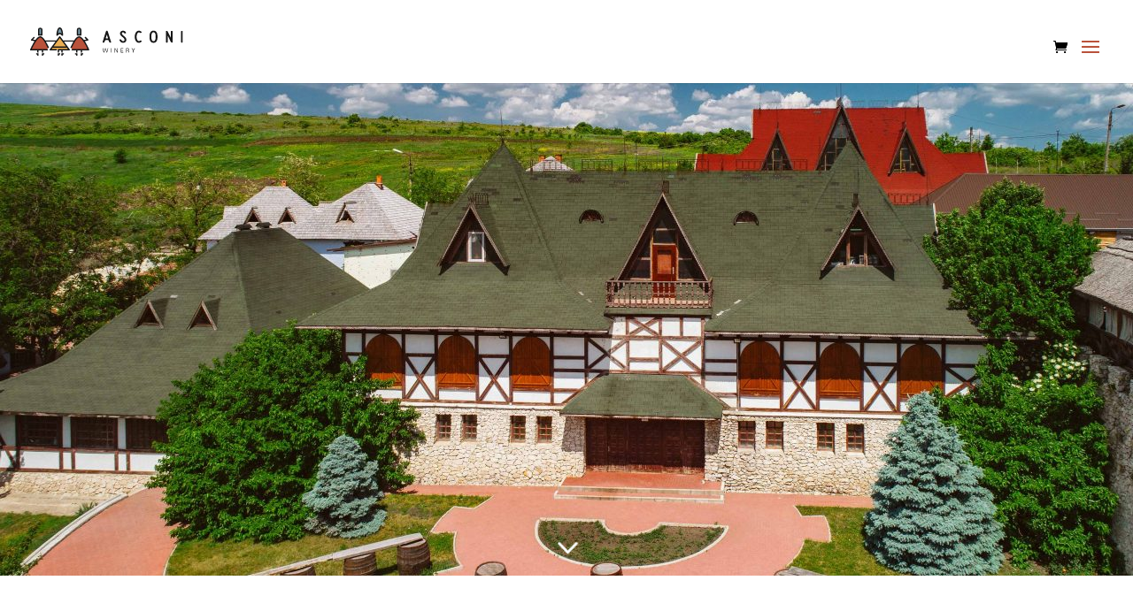

--- FILE ---
content_type: text/html; charset=UTF-8
request_url: https://asconiwinery.com/ro/vinaria/
body_size: 9906
content:
<!DOCTYPE html><html lang="ro-RO"><head><meta charset="UTF-8" /><meta http-equiv="X-UA-Compatible" content="IE=edge"><link rel="pingback" href="https://asconiwinery.com/xmlrpc.php" /> <script type="text/javascript">document.documentElement.className = 'js';</script> <!-- <link media="all" href="https://asconiwinery.com/wp-content/cache/autoptimize/css/autoptimize_7c7f0a923e27160fe8289a10a2d3c115.css" rel="stylesheet"> -->
<link rel="stylesheet" type="text/css" href="//asconiwinery.com/wp-content/cache/wpfc-minified/8xnh6xoi/e7w78.css" media="all"/><!-- <link media="only screen and (max-width: 768px)" href="https://asconiwinery.com/wp-content/cache/autoptimize/css/autoptimize_6fe211f8bb15af76999ce9135805d7af.css" rel="stylesheet"> -->
<link rel="stylesheet" type="text/css" href="//asconiwinery.com/wp-content/cache/wpfc-minified/nj6wllz/e7ozs.css" media="only screen and (max-width: 768px)"/><!-- <link media="none" href="https://asconiwinery.com/wp-content/cache/autoptimize/css/autoptimize_cef5f1f4960bd31ddc12be10ee447770.css" rel="stylesheet"> -->
<link rel="stylesheet" type="text/css" href="//asconiwinery.com/wp-content/cache/wpfc-minified/deg6ajxw/e7ozs.css" media="none"/><title>VINĂRIA | Asconi Winery</title><link rel="preconnect" href="https://fonts.gstatic.com" crossorigin /><meta name='robots' content='max-image-preview:large' /><link rel="alternate" hreflang="en" href="https://asconiwinery.com/the-winery/" /><link rel="alternate" hreflang="ro" href="https://asconiwinery.com/ro/vinaria/" /><link rel="alternate" hreflang="x-default" href="https://asconiwinery.com/the-winery/" /> <script type="text/javascript">let jqueryParams=[],jQuery=function(r){return jqueryParams=[...jqueryParams,r],jQuery},$=function(r){return jqueryParams=[...jqueryParams,r],$};window.jQuery=jQuery,window.$=jQuery;let customHeadScripts=!1;jQuery.fn=jQuery.prototype={},$.fn=jQuery.prototype={},jQuery.noConflict=function(r){if(window.jQuery)return jQuery=window.jQuery,$=window.jQuery,customHeadScripts=!0,jQuery.noConflict},jQuery.ready=function(r){jqueryParams=[...jqueryParams,r]},$.ready=function(r){jqueryParams=[...jqueryParams,r]},jQuery.load=function(r){jqueryParams=[...jqueryParams,r]},$.load=function(r){jqueryParams=[...jqueryParams,r]},jQuery.fn.ready=function(r){jqueryParams=[...jqueryParams,r]},$.fn.ready=function(r){jqueryParams=[...jqueryParams,r]};</script><link rel="alternate" type="application/rss+xml" title="Asconi Winery &raquo; Flux" href="https://asconiwinery.com/ro/feed/" /><link rel="alternate" type="application/rss+xml" title="Asconi Winery &raquo; Flux comentarii" href="https://asconiwinery.com/ro/comments/feed/" /><link rel="alternate" title="oEmbed (JSON)" type="application/json+oembed" href="https://asconiwinery.com/ro/wp-json/oembed/1.0/embed?url=https%3A%2F%2Fasconiwinery.com%2Fro%2Fvinaria%2F" /><link rel="alternate" title="oEmbed (XML)" type="text/xml+oembed" href="https://asconiwinery.com/ro/wp-json/oembed/1.0/embed?url=https%3A%2F%2Fasconiwinery.com%2Fro%2Fvinaria%2F&#038;format=xml" /><meta content="Asconi Winery v.1.0.0" name="generator"/> <script type="text/javascript" id="wpml-cookie-js-extra">var wpml_cookies = {"wp-wpml_current_language":{"value":"ro","expires":1,"path":"/"}};
var wpml_cookies = {"wp-wpml_current_language":{"value":"ro","expires":1,"path":"/"}};
//# sourceURL=wpml-cookie-js-extra</script> <script src='//asconiwinery.com/wp-content/cache/wpfc-minified/kac1rycx/e7ozs.js' type="text/javascript"></script>
<!-- <script type="text/javascript" src="https://asconiwinery.com/wp-includes/js/jquery/jquery.min.js?ver=3.7.1" id="jquery-core-js"></script> --> <script type="text/javascript" id="jquery-js-after">jqueryParams.length&&$.each(jqueryParams,function(e,r){if("function"==typeof r){var n=String(r);n.replace("$","jQuery");var a=new Function("return "+n)();$(document).ready(a)}});
//# sourceURL=jquery-js-after</script> <script type="text/javascript" id="wc-add-to-cart-js-extra">var wc_add_to_cart_params = {"ajax_url":"/wp-admin/admin-ajax.php?lang=ro","wc_ajax_url":"/ro/?wc-ajax=%%endpoint%%","i18n_view_cart":"Vezi co\u0219ul","cart_url":"https://asconiwinery.com/ro/cart/","is_cart":"","cart_redirect_after_add":"no"};
//# sourceURL=wc-add-to-cart-js-extra</script> <script type="text/javascript" id="woocommerce-js-extra">var woocommerce_params = {"ajax_url":"/wp-admin/admin-ajax.php?lang=ro","wc_ajax_url":"/ro/?wc-ajax=%%endpoint%%","i18n_password_show":"Arat\u0103 parola","i18n_password_hide":"Ascunde parola"};
//# sourceURL=woocommerce-js-extra</script> <link rel="https://api.w.org/" href="https://asconiwinery.com/ro/wp-json/" /><link rel="alternate" title="JSON" type="application/json" href="https://asconiwinery.com/ro/wp-json/wp/v2/pages/31" /><link rel="EditURI" type="application/rsd+xml" title="RSD" href="https://asconiwinery.com/xmlrpc.php?rsd" /><meta name="generator" content="WordPress 6.9" /><meta name="generator" content="WooCommerce 10.4.2" /><link rel="canonical" href="https://asconiwinery.com/ro/vinaria/" /><link rel='shortlink' href='https://asconiwinery.com/ro/?p=31' /><meta name="generator" content="WPML ver:4.8.6 stt:1,44;" /><meta name="viewport" content="width=device-width, initial-scale=1.0, maximum-scale=1.0, user-scalable=0" /> <noscript><style>.woocommerce-product-gallery{ opacity: 1 !important; }</style></noscript><link rel="icon" href="https://asconiwinery.com/wp-content/uploads/2021/02/cropped-Asconi-Winery-Favicon-Red-32x32.png" sizes="32x32" /><link rel="icon" href="https://asconiwinery.com/wp-content/uploads/2021/02/cropped-Asconi-Winery-Favicon-Red-192x192.png" sizes="192x192" /><link rel="apple-touch-icon" href="https://asconiwinery.com/wp-content/uploads/2021/02/cropped-Asconi-Winery-Favicon-Red-180x180.png" /><meta name="msapplication-TileImage" content="https://asconiwinery.com/wp-content/uploads/2021/02/cropped-Asconi-Winery-Favicon-Red-270x270.png" /></head><body class="wp-singular page-template-default page page-id-31 custom-background wp-theme-Divi wp-child-theme-asconi-winery-child-theme theme-Divi woocommerce-no-js et_button_no_icon et_pb_button_helper_class et_fullwidth_nav et_fullwidth_secondary_nav et_fixed_nav et_show_nav et_primary_nav_dropdown_animation_fade et_secondary_nav_dropdown_animation_expand et_header_style_left et_pb_svg_logo et_pb_footer_columns3 et_cover_background et_pb_gutter windows et_pb_gutters3 et_pb_pagebuilder_layout et_no_sidebar et_divi_theme et-db"><div id="page-container"><header id="main-header" data-height-onload="75"><div class="container clearfix et_menu_container"><div class="logo_container"> <span class="logo_helper"></span> <a href="https://asconiwinery.com/ro/"> <img src="https://asconiwinery.com/wp-content/uploads/2021/02/Asconi-Winery-Logo.svg" width="0" height="0" alt="Asconi Winery" id="logo" data-height-percentage="35" /> </a></div><div id="et-top-navigation" data-height="75" data-fixed-height="75"><nav id="top-menu-nav"><ul id="top-menu" class="nav"><li id="menu-item-58" class="menu-item menu-item-type-post_type menu-item-object-page menu-item-home menu-item-58"><a href="https://asconiwinery.com/ro/">ACASĂ</a></li><li id="menu-item-57" class="menu-item menu-item-type-post_type menu-item-object-page current-menu-item page_item page-item-31 current_page_item menu-item-57"><a href="https://asconiwinery.com/ro/vinaria/" aria-current="page">VINĂRIA</a></li><li id="menu-item-56" class="menu-item menu-item-type-post_type menu-item-object-page menu-item-has-children menu-item-56"><a href="https://asconiwinery.com/ro/pensiune-turistica/">PENSIUNE</a><ul class="sub-menu"><li id="menu-item-3357" class="menu-item menu-item-type-custom menu-item-object-custom menu-item-3357"><a href="https://pensiune.asconiwinery.com/my-account/">REZERVĂRILE MELE</a></li></ul></li><li id="menu-item-55" class="menu-item menu-item-type-post_type menu-item-object-page menu-item-55"><a href="https://asconiwinery.com/ro/restaurante-piscina/">RESTAURANTE &#038; PISCINA</a></li><li id="menu-item-54" class="menu-item menu-item-type-post_type menu-item-object-page menu-item-54"><a href="https://asconiwinery.com/ro/experiente/">EXPERIENȚE</a></li><li id="menu-item-53" class="menu-item menu-item-type-post_type menu-item-object-page menu-item-53"><a href="https://asconiwinery.com/ro/evenimente/">EVENIMENTE</a></li><li id="menu-item-52" class="menu-item menu-item-type-post_type menu-item-object-page menu-item-52"><a href="https://asconiwinery.com/ro/galerie/">GALERIE</a></li><li id="menu-item-3463" class="menu-item menu-item-type-post_type menu-item-object-page menu-item-has-children menu-item-3463"><a href="https://asconiwinery.com/ro/vinuri-e-magazin/">VINURI</a><ul class="sub-menu"><li id="menu-item-2456" class="menu-item menu-item-type-post_type menu-item-object-page menu-item-2456"><a href="https://asconiwinery.com/ro/my-account/">COMENZILE MELE</a></li></ul></li><li id="menu-item-51" class="menu-item menu-item-type-post_type menu-item-object-page menu-item-51"><a href="https://asconiwinery.com/ro/csr/">CSR</a></li><li id="menu-item-50" class="menu-item menu-item-type-post_type menu-item-object-page menu-item-50"><a href="https://asconiwinery.com/ro/contacteaza-ne/">CONTACTE</a></li><li id="menu-item-wpml-ls-33-ro" class="menu-item wpml-ls-slot-33 wpml-ls-item wpml-ls-item-ro wpml-ls-current-language wpml-ls-menu-item wpml-ls-last-item menu-item-type-wpml_ls_menu_item menu-item-object-wpml_ls_menu_item menu-item-has-children menu-item-wpml-ls-33-ro"><a href="https://asconiwinery.com/ro/vinaria/" role="menuitem"><img
class="wpml-ls-flag"
src="https://asconiwinery.com/wp-content/plugins/sitepress-multilingual-cms/res/flags/ro.png"
alt="Română" 
/></a><ul class="sub-menu"><li id="menu-item-wpml-ls-33-en" class="menu-item wpml-ls-slot-33 wpml-ls-item wpml-ls-item-en wpml-ls-menu-item wpml-ls-first-item menu-item-type-wpml_ls_menu_item menu-item-object-wpml_ls_menu_item menu-item-wpml-ls-33-en"><a href="https://asconiwinery.com/the-winery/" title="Switch to Engleză" aria-label="Switch to Engleză" role="menuitem"><img
class="wpml-ls-flag"
src="https://asconiwinery.com/wp-content/plugins/sitepress-multilingual-cms/res/flags/en.png"
alt="Engleză" 
/></a></li></ul></li></ul></nav> <a href="https://asconiwinery.com/ro/cart/" class="et-cart-info"> <span></span> </a><div id="et_mobile_nav_menu"><div class="mobile_nav closed"> <span class="select_page">Selectează o Pagină</span> <span class="mobile_menu_bar mobile_menu_bar_toggle"></span></div></div></div></div></header><div id="et-main-area"><div id="main-content"><article id="post-31" class="post-31 page type-page status-publish hentry"><div class="entry-content"><div class="et-l et-l--post"><div class="et_builder_inner_content et_pb_gutters3"><div class="et_pb_section et_pb_section_0 et_pb_fullwidth_section et_section_regular" ><div class="et_pb_module et_pb_fullwidth_image et_pb_fullwidth_image_0 et_pb_section_parallax"> <span class="et_parallax_bg_wrap"><span
class="et_parallax_bg"
style="background-image: url(https://asconiwinery.com/wp-content/uploads/2021/04/VINARIA-asconi-winery-v-1-a.jpg);"
></span></span> <img fetchpriority="high" decoding="async" width="2560" height="1113" src="https://asconiwinery.com/wp-content/uploads/2021/04/VINARIA-asconi-winery-v-1-a-II-scaled.jpg" alt="" title="VINARIA-asconi-winery-v-1-a-II" srcset="https://asconiwinery.com/wp-content/uploads/2021/04/VINARIA-asconi-winery-v-1-a-II-scaled.jpg 2560w, https://asconiwinery.com/wp-content/uploads/2021/04/VINARIA-asconi-winery-v-1-a-II-1280x557.jpg 1280w, https://asconiwinery.com/wp-content/uploads/2021/04/VINARIA-asconi-winery-v-1-a-II-980x426.jpg 980w, https://asconiwinery.com/wp-content/uploads/2021/04/VINARIA-asconi-winery-v-1-a-II-480x209.jpg 480w" sizes="(min-width: 0px) and (max-width: 480px) 480px, (min-width: 481px) and (max-width: 980px) 980px, (min-width: 981px) and (max-width: 1280px) 1280px, (min-width: 1281px) 2560px, 100vw" class="wp-image-1763" /></div></div><div class="et_pb_section et_pb_section_1 et_section_regular" ><div class="et_pb_row et_pb_row_0"><div class="et_pb_column et_pb_column_4_4 et_pb_column_0  et_pb_css_mix_blend_mode_passthrough et-last-child"><div class="et_pb_module et_pb_blurb et_pb_blurb_0 et_animated  et_pb_text_align_left  et_pb_blurb_position_top et_pb_bg_layout_light"><div class="et_pb_blurb_content"><div class="et_pb_main_blurb_image"><a href="#vinaria"><span class="et_pb_image_wrap"><span class="et-waypoint et_pb_animation_top et_pb_animation_top_tablet et_pb_animation_top_phone et-pb-icon">&#x33;</span></span></a></div><div class="et_pb_blurb_container"></div></div></div></div></div></div><div class="et_pb_section et_pb_section_2 et_section_regular" ><div class="et_pb_row et_pb_row_1"><div class="et_pb_column et_pb_column_4_4 et_pb_column_1  et_pb_css_mix_blend_mode_passthrough et-last-child"><div class="et_pb_module et_pb_image et_pb_image_0"> <span class="et_pb_image_wrap "><img loading="lazy" decoding="async" width="382" height="856" src="https://asconiwinery.com/wp-content/uploads/2021/03/Asconi-Winery-Divider.svg" alt="" title="Asconi-Winery-Divider" class="wp-image-909" /></span></div></div></div><div class="et_pb_row et_pb_row_2"><div class="et_pb_column et_pb_column_4_4 et_pb_column_2  et_pb_css_mix_blend_mode_passthrough et-last-child"><div class="et_pb_module et_pb_cta_0 et_pb_promo  et_pb_text_align_center et_pb_bg_layout_light"><div class="et_pb_promo_description"><h2 class="et_pb_module_header">Vinăria</h2></div></div></div></div><div class="et_pb_row et_pb_row_3"><div class="et_pb_column et_pb_column_4_4 et_pb_column_3  et_pb_css_mix_blend_mode_passthrough et-last-child"><div class="et_pb_module et_pb_image et_pb_image_1"> <span class="et_pb_image_wrap "><img loading="lazy" decoding="async" width="382" height="856" src="https://asconiwinery.com/wp-content/uploads/2021/03/Asconi-Winery-Divider.svg" alt="" title="Asconi-Winery-Divider" class="wp-image-909" /></span></div></div></div></div><div id="vinaria" class="et_pb_section et_pb_section_3 et_section_regular" ><div class="et_pb_row et_pb_row_4"><div class="et_pb_column et_pb_column_1_2 et_pb_column_4  et_pb_css_mix_blend_mode_passthrough"><div class="et_pb_module et_pb_text et_pb_text_0  et_pb_text_align_left et_pb_bg_layout_light"><div class="et_pb_text_inner"><h2>Podgoriile</h2></div></div><div class="et_pb_module et_pb_text et_pb_text_1  et_pb_text_align_justified et_pb_bg_layout_light"><div class="et_pb_text_inner"><p>Inima vinăriei și ingredientul esențial al unui vin bun îl constituie strugurii. În decursul ultimilor 10 ani, am plantat peste 550 de hectare de viță de vie, găsind solul perfect pentru podgoriile noastre la doar 10 kilometri de vinărie, în vecinătatea satului Geamăna, raionul Anenii Noi.</p><p>La baza vinurilor noastre stau soiurile de struguri precum Cabernet Sauvignon, Merlot, Chardonnay, Sauvignon Blanc și Muscat. De asemenea, mai avem plantate soiuri celebre cum ar fi Riesling, Malbec, Pinot Noir precum și trei soiuri locale &#8211; Feteasca Albă, Feteasca Neagră și Rară Neagră. Până în anul 2022, ne-am propus să înlocuim unele dintre vițele de vie existente și să mai plantăm noi soiuri pentru a îmbogăți colecția noastră.</p></div></div></div><div class="et_pb_column et_pb_column_1_2 et_pb_column_5  et_pb_css_mix_blend_mode_passthrough et-last-child"><div class="et_pb_module et_pb_image et_pb_image_2"> <span class="et_pb_image_wrap has-box-shadow-overlay"><div class="box-shadow-overlay"></div><img loading="lazy" decoding="async" width="791" height="791" src="https://asconiwinery.com/wp-content/uploads/2021/02/asconi-winery-v-1-c.jpg" alt="" title="asconi-winery-v-1-c" srcset="https://asconiwinery.com/wp-content/uploads/2021/02/asconi-winery-v-1-c.jpg 791w, https://asconiwinery.com/wp-content/uploads/2021/02/asconi-winery-v-1-c-480x480.jpg 480w" sizes="(min-width: 0px) and (max-width: 480px) 480px, (min-width: 481px) 791px, 100vw" class="wp-image-580" /></span></div></div></div></div><div class="et_pb_section et_pb_section_4 et_section_regular" ><div class="et_pb_row et_pb_row_5"><div class="et_pb_column et_pb_column_1_2 et_pb_column_6  et_pb_css_mix_blend_mode_passthrough"><div class="et_pb_module et_pb_image et_pb_image_3"> <span class="et_pb_image_wrap has-box-shadow-overlay"><div class="box-shadow-overlay"></div><img loading="lazy" decoding="async" width="1200" height="1800" src="https://asconiwinery.com/wp-content/uploads/2021/03/asconi-winery-vinaria-3.jpg" alt="" title="asconi-winery-vinaria-3" srcset="https://asconiwinery.com/wp-content/uploads/2021/03/asconi-winery-vinaria-3.jpg 1200w, https://asconiwinery.com/wp-content/uploads/2021/03/asconi-winery-vinaria-3-980x1470.jpg 980w, https://asconiwinery.com/wp-content/uploads/2021/03/asconi-winery-vinaria-3-480x720.jpg 480w" sizes="(min-width: 0px) and (max-width: 480px) 480px, (min-width: 481px) and (max-width: 980px) 980px, (min-width: 981px) 1200px, 100vw" class="wp-image-1016" /></span></div></div><div class="et_pb_column et_pb_column_1_2 et_pb_column_7  et_pb_css_mix_blend_mode_passthrough et-last-child"><div class="et_pb_module et_pb_text et_pb_text_2  et_pb_text_align_left et_pb_bg_layout_light"><div class="et_pb_text_inner"><h2>Producerea</h2></div></div><div class="et_pb_module et_pb_text et_pb_text_3  et_pb_text_align_justified et_pb_bg_layout_light"><div class="et_pb_text_inner"><p>Utilizând tehnologii italiene de ultimă generație, Asconi Winery produce peste trei milioane de sticle anual, oferind o varietate largă de vinuri de masă, vinuri de desert și spumante, majoritatea fiind albe și roșii. De asemenea, vinăria produce în cantități exclusive varietăți de rosé-uri. Calitatea vinurilor noastre se datorează nu doar soiurilor cultivate cu grijă, dar și tehnologiilor de prelucrare. Utilizăm rezervoare din oțel inoxidabil cu capacități între 30,000 60,000 și 150,000 de litri pentru fermentare și stocare, concentrator de must* și o linie de îmbuteliere de ultimă generație cu o viteză de opt mii de sticle pe oră. Toți acești factori contribuie la calitatea vinurilor noastre.</p><p>Producția Asconi Winery este prezentă pe 5 continente, acoperind peste 25 de piețe internaționale, printre care Republica Cehă, România, Polonia, Olanda, Canada, Marea Britanie, SUA, China, Japonia, Israel, Kazahstan, Nigeria, Tanzania și Australia.</p><p><em>*Acest echipament, unic în Moldova, este utilizat la producerea mustului concentrat de struguri iar mai apoi la producerea vinului demisec, demidulce și dulce. Acesta permite obținerea mustului concentrat de cea mai înaltă calitate datorită principiului său de funcționare și anume prin vacuumarea și condensarea la intervalul de 20-30 grade celsius, astfel păstrând aromele primare ale strugurilor.</em></p></div></div></div></div><div class="et_pb_row et_pb_row_6"><div class="et_pb_column et_pb_column_4_4 et_pb_column_8  et_pb_css_mix_blend_mode_passthrough et-last-child"><div class="et_pb_module et_pb_slider et_pb_slider_0 et_pb_slider_fullwidth_off et_slider_auto et_slider_speed_5500"><div class="et_pb_slides"><div class="et_pb_slide et_pb_slide_0 et_pb_bg_layout_dark et_pb_media_alignment_center et-pb-active-slide" data-slide-id="et_pb_slide_0"><div class="et_pb_container clearfix"><div class="et_pb_slider_container_inner"><div class="et_pb_slide_description"></div></div></div></div><div class="et_pb_slide et_pb_slide_1 et_pb_bg_layout_dark et_pb_media_alignment_center" data-slide-id="et_pb_slide_1"><div class="et_pb_container clearfix"><div class="et_pb_slider_container_inner"><div class="et_pb_slide_description"></div></div></div></div><div class="et_pb_slide et_pb_slide_2 et_pb_bg_layout_dark et_pb_media_alignment_center" data-slide-id="et_pb_slide_2"><div class="et_pb_container clearfix"><div class="et_pb_slider_container_inner"><div class="et_pb_slide_description"></div></div></div></div><div class="et_pb_slide et_pb_slide_3 et_pb_bg_layout_dark et_pb_media_alignment_center" data-slide-id="et_pb_slide_3"><div class="et_pb_container clearfix"><div class="et_pb_slider_container_inner"><div class="et_pb_slide_description"></div></div></div></div><div class="et_pb_slide et_pb_slide_4 et_pb_bg_layout_dark et_pb_media_alignment_center" data-slide-id="et_pb_slide_4"><div class="et_pb_container clearfix"><div class="et_pb_slider_container_inner"><div class="et_pb_slide_description"></div></div></div></div><div class="et_pb_slide et_pb_slide_5 et_pb_bg_layout_dark et_pb_media_alignment_center" data-slide-id="et_pb_slide_5"><div class="et_pb_container clearfix"><div class="et_pb_slider_container_inner"><div class="et_pb_slide_description"></div></div></div></div><div class="et_pb_slide et_pb_slide_6 et_pb_bg_layout_dark et_pb_media_alignment_center" data-slide-id="et_pb_slide_6"><div class="et_pb_container clearfix"><div class="et_pb_slider_container_inner"><div class="et_pb_slide_description"></div></div></div></div></div></div></div></div></div><div class="et_pb_section et_pb_section_5 et_section_regular" ><div class="et_pb_row et_pb_row_7"><div class="et_pb_column et_pb_column_4_4 et_pb_column_9  et_pb_css_mix_blend_mode_passthrough et-last-child"><div class="et_pb_module et_pb_image et_pb_image_4"> <span class="et_pb_image_wrap "><img loading="lazy" decoding="async" width="382" height="856" src="https://asconiwinery.com/wp-content/uploads/2021/03/Asconi-Winery-Divider.svg" alt="" title="Asconi-Winery-Divider" class="wp-image-909" /></span></div></div></div><div class="et_pb_row et_pb_row_8"><div class="et_pb_column et_pb_column_4_4 et_pb_column_10  et_pb_css_mix_blend_mode_passthrough et-last-child"><div class="et_pb_module et_pb_cta_1 et_pb_promo  et_pb_text_align_center et_pb_bg_layout_light"><div class="et_pb_promo_description"><h2 class="et_pb_module_header">Vinurile roșii Asconi sunt păstrate în butoaie de stejar confecționate manual.</h2></div></div></div></div><div class="et_pb_row et_pb_row_9"><div class="et_pb_column et_pb_column_4_4 et_pb_column_11  et_pb_css_mix_blend_mode_passthrough et-last-child"><div class="et_pb_module et_pb_image et_pb_image_5"> <span class="et_pb_image_wrap "><img loading="lazy" decoding="async" width="382" height="856" src="https://asconiwinery.com/wp-content/uploads/2021/03/Asconi-Winery-Divider.svg" alt="" title="Asconi-Winery-Divider" class="wp-image-909" /></span></div></div></div></div><div class="et_pb_section et_pb_section_6 et_section_regular" ><div class="et_pb_row et_pb_row_10"><div class="et_pb_column et_pb_column_1_2 et_pb_column_12  et_pb_css_mix_blend_mode_passthrough"><div class="et_pb_module et_pb_image et_pb_image_6"> <span class="et_pb_image_wrap has-box-shadow-overlay"><div class="box-shadow-overlay"></div><img loading="lazy" decoding="async" width="795" height="795" src="https://asconiwinery.com/wp-content/uploads/2021/02/asconi-winery-h-5.jpg" alt="" title="asconi-winery-h-5" srcset="https://asconiwinery.com/wp-content/uploads/2021/02/asconi-winery-h-5.jpg 795w, https://asconiwinery.com/wp-content/uploads/2021/02/asconi-winery-h-5-480x480.jpg 480w" sizes="(min-width: 0px) and (max-width: 480px) 480px, (min-width: 481px) 795px, 100vw" class="wp-image-368" /></span></div></div><div class="et_pb_column et_pb_column_1_2 et_pb_column_13  et_pb_css_mix_blend_mode_passthrough et-last-child"><div class="et_pb_module et_pb_text et_pb_text_4  et_pb_text_align_left et_pb_bg_layout_light"><div class="et_pb_text_inner"><h2>Butoaiele</h2></div></div><div class="et_pb_module et_pb_text et_pb_text_5  et_pb_text_align_justified et_pb_bg_layout_light"><div class="et_pb_text_inner"><p>Vinurile roșii Asconi sunt aduse la corpolență și maturitate în butoaie de stejar american, unguresc și franțuzesc, confecționate manual, care au o capacitate de 225 de litri fiecare, în timp ce vinurile albe sunt păstrate într-o manieră proaspătă și aromată. Excepția o constituie vinurile Chardonnay din seria Sol Negru, care sunt fermentate și aduse la maturitate în butoaie de stejar, pentru a obține o corpolență sporită și o aromă deosebită.</p></div></div></div></div></div><div class="et_pb_section et_pb_section_7 et_section_regular" ><div class="et_pb_row et_pb_row_11"><div class="et_pb_column et_pb_column_1_2 et_pb_column_14  et_pb_css_mix_blend_mode_passthrough"><div class="et_pb_module et_pb_text et_pb_text_6  et_pb_text_align_left et_pb_bg_layout_light"><div class="et_pb_text_inner"><h2>Colecția</h2></div></div><div class="et_pb_module et_pb_text et_pb_text_7  et_pb_text_align_justified et_pb_bg_layout_light"><div class="et_pb_text_inner"><p>Unul dintre lucrurile cu care ne mândrim este colecția impresionantă de vinuri: 60,000 de sticle – o adevărată comoară a vinăriei, care este și moștenirea noastră, o colecție de vinuri alese individual și ordonate cu grijă în funcție de maturitatea lor.</p><p>40,000 de sticle datează din anii ’90, în timp ce restul, în jur de 20,000 de sticle, sunt mai recente, dar cu un potențial mare de maturare.</p></div></div></div><div class="et_pb_column et_pb_column_1_2 et_pb_column_15  et_pb_css_mix_blend_mode_passthrough et-last-child"><div class="et_pb_module et_pb_image et_pb_image_7"> <span class="et_pb_image_wrap has-box-shadow-overlay"><div class="box-shadow-overlay"></div><img loading="lazy" decoding="async" width="791" height="791" src="https://asconiwinery.com/wp-content/uploads/2021/02/asconi-winery-h-4.jpg" alt="" title="asconi-winery-h-4" srcset="https://asconiwinery.com/wp-content/uploads/2021/02/asconi-winery-h-4.jpg 791w, https://asconiwinery.com/wp-content/uploads/2021/02/asconi-winery-h-4-480x480.jpg 480w" sizes="(min-width: 0px) and (max-width: 480px) 480px, (min-width: 481px) 791px, 100vw" class="wp-image-367" /></span></div></div></div></div></div></div></div></article></div> <span class="et_pb_scroll_top et-pb-icon"></span><footer id="main-footer"><div class="container"><div id="footer-widgets" class="clearfix"><div class="footer-widget"><div id="block-5" class="fwidget et_pb_widget widget_block widget_media_image"><figure class="wp-block-image size-medium"><img loading="lazy" decoding="async" src="https://asconiwinery.com/wp-content/uploads/2021/02/asconi-winery-footer-logo.svg" alt="" class="wp-image-482" width="0" height="0"/></figure></div></div><div class="footer-widget"><div id="nav_menu-4" class="fwidget et_pb_widget widget_nav_menu"><div class="menu-asconiwinery-com-menu-ro-container"><ul id="menu-asconiwinery-com-menu-ro" class="menu"><li class="menu-item menu-item-type-post_type menu-item-object-page menu-item-home menu-item-58"><a href="https://asconiwinery.com/ro/">ACASĂ</a></li><li class="menu-item menu-item-type-post_type menu-item-object-page current-menu-item page_item page-item-31 current_page_item menu-item-57"><a href="https://asconiwinery.com/ro/vinaria/" aria-current="page">VINĂRIA</a></li><li class="menu-item menu-item-type-post_type menu-item-object-page menu-item-has-children menu-item-56"><a href="https://asconiwinery.com/ro/pensiune-turistica/">PENSIUNE</a><ul class="sub-menu"><li class="menu-item menu-item-type-custom menu-item-object-custom menu-item-3357"><a href="https://pensiune.asconiwinery.com/my-account/">REZERVĂRILE MELE</a></li></ul></li><li class="menu-item menu-item-type-post_type menu-item-object-page menu-item-55"><a href="https://asconiwinery.com/ro/restaurante-piscina/">RESTAURANTE &#038; PISCINA</a></li><li class="menu-item menu-item-type-post_type menu-item-object-page menu-item-54"><a href="https://asconiwinery.com/ro/experiente/">EXPERIENȚE</a></li><li class="menu-item menu-item-type-post_type menu-item-object-page menu-item-53"><a href="https://asconiwinery.com/ro/evenimente/">EVENIMENTE</a></li><li class="menu-item menu-item-type-post_type menu-item-object-page menu-item-52"><a href="https://asconiwinery.com/ro/galerie/">GALERIE</a></li><li class="menu-item menu-item-type-post_type menu-item-object-page menu-item-has-children menu-item-3463"><a href="https://asconiwinery.com/ro/vinuri-e-magazin/">VINURI</a><ul class="sub-menu"><li class="menu-item menu-item-type-post_type menu-item-object-page menu-item-2456"><a href="https://asconiwinery.com/ro/my-account/">COMENZILE MELE</a></li></ul></li><li class="menu-item menu-item-type-post_type menu-item-object-page menu-item-51"><a href="https://asconiwinery.com/ro/csr/">CSR</a></li><li class="menu-item menu-item-type-post_type menu-item-object-page menu-item-50"><a href="https://asconiwinery.com/ro/contacteaza-ne/">CONTACTE</a></li><li class="menu-item wpml-ls-slot-33 wpml-ls-item wpml-ls-item-ro wpml-ls-current-language wpml-ls-menu-item wpml-ls-last-item menu-item-type-wpml_ls_menu_item menu-item-object-wpml_ls_menu_item menu-item-has-children menu-item-wpml-ls-33-ro"><a href="https://asconiwinery.com/ro/vinaria/" role="menuitem"><img
class="wpml-ls-flag"
src="https://asconiwinery.com/wp-content/plugins/sitepress-multilingual-cms/res/flags/ro.png"
alt="Română" 
/></a><ul class="sub-menu"><li class="menu-item wpml-ls-slot-33 wpml-ls-item wpml-ls-item-en wpml-ls-menu-item wpml-ls-first-item menu-item-type-wpml_ls_menu_item menu-item-object-wpml_ls_menu_item menu-item-wpml-ls-33-en"><a href="https://asconiwinery.com/the-winery/" title="Switch to Engleză" aria-label="Switch to Engleză" role="menuitem"><img
class="wpml-ls-flag"
src="https://asconiwinery.com/wp-content/plugins/sitepress-multilingual-cms/res/flags/en.png"
alt="Engleză" 
/></a></li></ul></li></ul></div></div></div><div class="footer-widget"><div id="nav_menu-5" class="fwidget et_pb_widget widget_nav_menu"><div class="menu-asconiwinery-com-footer-menu-ro-container"><ul id="menu-asconiwinery-com-footer-menu-ro" class="menu"><li id="menu-item-509" class="menu-item menu-item-type-post_type menu-item-object-page menu-item-privacy-policy menu-item-509"><a rel="privacy-policy" href="https://asconiwinery.com/ro/politica-de-confidentialitate/">POLITICA DE CONFIDENȚIALITATE</a></li><li id="menu-item-2453" class="menu-item menu-item-type-post_type menu-item-object-page menu-item-2453"><a href="https://asconiwinery.com/ro/politica-de-livrare/">POLITICA DE LIVRARE</a></li><li id="menu-item-511" class="menu-item menu-item-type-post_type menu-item-object-page menu-item-511"><a href="https://asconiwinery.com/ro/politica-de-retur/">POLITICA DE RETUR</a></li><li id="menu-item-3503" class="menu-item menu-item-type-post_type menu-item-object-page menu-item-3503"><a href="https://asconiwinery.com/ro/termeni-si-conditii/">TERMENI ȘI CONDIȚII</a></li><li id="menu-item-3533" class="menu-item menu-item-type-post_type menu-item-object-page menu-item-3533"><a href="https://asconiwinery.com/ro/politica-de-securitate-si-platile-cu-cardul/">POLITICA DE SECURITATE ȘI PLĂȚILE CU CARDUL</a></li><li id="menu-item-3853" class="menu-item menu-item-type-custom menu-item-object-custom menu-item-3853"><a href="https://asconiwinery.com/wp-content/uploads/2022/09/Declarat%CC%A6ia-Politicii-FSSC-22000.pdf">POLITICA SIGURANȚEI ALIMENTULUI</a></li></ul></div></div></div></div></div><div id="footer-bottom"><div class="container clearfix"><ul class="et-social-icons"><li class="et-social-icon et-social-facebook"> <a href="https://www.facebook.com/asconiwinerymd/" class="icon"> <span>Facebook</span> </a></li><li class="et-social-icon et-social-instagram"> <a href="https://www.instagram.com/asconi.winery/" class="icon"> <span>Instagram</span> </a></li></ul><div id="footer-info">2023 © Website Created by</div></div></div></footer></div></div> <script type="speculationrules">{"prefetch":[{"source":"document","where":{"and":[{"href_matches":"/ro/*"},{"not":{"href_matches":["/wp-*.php","/wp-admin/*","/wp-content/uploads/*","/wp-content/*","/wp-content/plugins/*","/wp-content/themes/asconi-winery-child-theme/*","/wp-content/themes/Divi/*","/ro/*\\?(.+)"]}},{"not":{"selector_matches":"a[rel~=\"nofollow\"]"}},{"not":{"selector_matches":".no-prefetch, .no-prefetch a"}}]},"eagerness":"conservative"}]}</script> <script type="application/javascript">(function() {
var file     = ["https:\/\/asconiwinery.com\/wp-content\/et-cache\/31\/et-divi-dynamic-31-late.css"];
var handle   = document.getElementById('divi-style-parent-inline-inline-css');
var location = handle.parentNode;
if (0===document.querySelectorAll('link[href="' + file + '"]').length) {
var link  = document.createElement('link');
link.rel  = 'stylesheet';
link.id   = 'et-dynamic-late-css';
link.href = file;
location.insertBefore(link, handle.nextSibling);
}
})();</script> <script type="text/javascript">var et_animation_data = [{"class":"et_pb_blurb_0","style":"bounce","repeat":"loop","duration":"2500ms","delay":"0ms","intensity":"50%","starting_opacity":"0%","speed_curve":"ease"}];</script> <script type='text/javascript'>(function () {
var c = document.body.className;
c = c.replace(/woocommerce-no-js/, 'woocommerce-js');
document.body.className = c;
})();</script> <script type="text/javascript" id="wcml-mc-scripts-js-extra">var wcml_mc_settings = {"wcml_spinner":"https://asconiwinery.com/wp-content/plugins/sitepress-multilingual-cms/res/img/ajax-loader.gif","current_currency":{"code":"MDL","symbol":"MDL"},"cache_enabled":""};
//# sourceURL=wcml-mc-scripts-js-extra</script> <script type="text/javascript" id="divi-custom-script-js-extra">var DIVI = {"item_count":"%d Item","items_count":"%d Items"};
var et_builder_utils_params = {"condition":{"diviTheme":true,"extraTheme":false},"scrollLocations":["app","top"],"builderScrollLocations":{"desktop":"app","tablet":"app","phone":"app"},"onloadScrollLocation":"app","builderType":"fe"};
var et_frontend_scripts = {"builderCssContainerPrefix":"#et-boc","builderCssLayoutPrefix":"#et-boc .et-l"};
var et_pb_custom = {"ajaxurl":"https://asconiwinery.com/wp-admin/admin-ajax.php","images_uri":"https://asconiwinery.com/wp-content/themes/Divi/images","builder_images_uri":"https://asconiwinery.com/wp-content/themes/Divi/includes/builder/images","et_frontend_nonce":"6881f304c4","subscription_failed":"V\u0103 rug\u0103m s\u0103 verifica\u021bi c\u00e2mpurile de mai jos, pentru a v\u0103 asigura c\u0103 a\u021bi introdus informa\u021biile corecte.","et_ab_log_nonce":"95e08ea606","fill_message":"V\u0103 rug\u0103m, completa\u021bi urm\u0103toarele c\u00e2mpuri:","contact_error_message":"V\u0103 rug\u0103m, remedia\u021bi urm\u0103toarele erori:","invalid":"Gre\u0219it adresa de e-mail","captcha":"Captcha","prev":"\u00cenaintea","previous":"Anterioare","next":"Mai departe","wrong_captcha":"A\u021bi introdus un cod captcha eronat.","wrong_checkbox":"Caseta de bifat","ignore_waypoints":"no","is_divi_theme_used":"1","widget_search_selector":".widget_search","ab_tests":[],"is_ab_testing_active":"","page_id":"31","unique_test_id":"","ab_bounce_rate":"5","is_cache_plugin_active":"yes","is_shortcode_tracking":"","tinymce_uri":"https://asconiwinery.com/wp-content/themes/Divi/includes/builder/frontend-builder/assets/vendors","accent_color":"#b9523b","waypoints_options":[]};
var et_pb_box_shadow_elements = [];
//# sourceURL=divi-custom-script-js-extra</script> <script type="text/javascript" id="cart-widget-js-extra">var actions = {"is_lang_switched":"0","force_reset":"0"};
//# sourceURL=cart-widget-js-extra</script> <script type="text/javascript" id="wc-order-attribution-js-extra">var wc_order_attribution = {"params":{"lifetime":1.0000000000000000818030539140313095458623138256371021270751953125e-5,"session":30,"base64":false,"ajaxurl":"https://asconiwinery.com/wp-admin/admin-ajax.php","prefix":"wc_order_attribution_","allowTracking":true},"fields":{"source_type":"current.typ","referrer":"current_add.rf","utm_campaign":"current.cmp","utm_source":"current.src","utm_medium":"current.mdm","utm_content":"current.cnt","utm_id":"current.id","utm_term":"current.trm","utm_source_platform":"current.plt","utm_creative_format":"current.fmt","utm_marketing_tactic":"current.tct","session_entry":"current_add.ep","session_start_time":"current_add.fd","session_pages":"session.pgs","session_count":"udata.vst","user_agent":"udata.uag"}};
//# sourceURL=wc-order-attribution-js-extra</script> <style id="et-builder-module-design-deferred-31-cached-inline-styles">.et_pb_section_1.et_pb_section,.et_pb_section_6.et_pb_section,.et_pb_section_4.et_pb_section{padding-top:0px;padding-bottom:0px}.et_pb_row_0.et_pb_row{padding-top:0px!important;padding-bottom:0px!important;margin-top:0px!important;margin-bottom:0px!important;padding-top:0px;padding-bottom:0px}.et_pb_blurb_0.et_pb_blurb{padding-top:0px!important;padding-bottom:0px!important;margin-top:-60px!important;margin-bottom:0px!important}.et_pb_blurb_0 .et-pb-icon{font-size:50px;color:#FFFFFF;font-family:ETmodules!important;font-weight:400!important}.et_pb_section_2.et_pb_section{padding-top:60px;padding-bottom:75px}.et_pb_row_1.et_pb_row,.et_pb_row_3.et_pb_row,.et_pb_row_9.et_pb_row,.et_pb_row_7.et_pb_row{padding-top:25px!important;padding-bottom:25px!important;padding-top:25px;padding-bottom:25px}.et_pb_image_2,.et_pb_image_5,.et_pb_image_3,.et_pb_image_4,.et_pb_image_6,.et_pb_image_1,.et_pb_image_7,.et_pb_image_0{text-align:left;margin-left:0}.et_pb_image_5 .et_pb_image_wrap,.et_pb_image_1 .et_pb_image_wrap,.et_pb_image_4 .et_pb_image_wrap,.et_pb_image_0 .et_pb_image_wrap{display:block}.et_pb_cta_1.et_pb_promo h2,.et_pb_cta_1.et_pb_promo h1.et_pb_module_header,.et_pb_cta_1.et_pb_promo h3.et_pb_module_header,.et_pb_cta_1.et_pb_promo h4.et_pb_module_header,.et_pb_cta_1.et_pb_promo h5.et_pb_module_header,.et_pb_cta_1.et_pb_promo h6.et_pb_module_header,.et_pb_cta_0.et_pb_promo h2,.et_pb_cta_0.et_pb_promo h1.et_pb_module_header,.et_pb_cta_0.et_pb_promo h3.et_pb_module_header,.et_pb_cta_0.et_pb_promo h4.et_pb_module_header,.et_pb_cta_0.et_pb_promo h5.et_pb_module_header,.et_pb_cta_0.et_pb_promo h6.et_pb_module_header{font-family:'Nunito',Helvetica,Arial,Lucida,sans-serif!important;font-size:50px!important;color:#000000!important}.et_pb_cta_0.et_pb_promo .et_pb_promo_description div,.et_pb_cta_1.et_pb_promo .et_pb_promo_description div{font-weight:300;color:#000000!important}.et_pb_cta_0.et_pb_promo,.et_pb_cta_1.et_pb_promo{background-color:RGBA(0,0,0,0);padding-top:0px!important;padding-bottom:0px!important}.et_pb_cta_1.et_pb_promo .et_pb_button_wrapper,.et_pb_cta_0.et_pb_promo .et_pb_button_wrapper{text-align:center}body #page-container .et_pb_section .et_pb_cta_0.et_pb_promo .et_pb_promo_button.et_pb_button,body #page-container .et_pb_section .et_pb_cta_1.et_pb_promo .et_pb_promo_button.et_pb_button{color:#FFFFFF!important;border-width:15px!important;border-color:#b9523b;border-radius:0px;font-size:15px;font-family:'Nunito',Helvetica,Arial,Lucida,sans-serif!important;background-color:#b9523b}body #page-container .et_pb_section .et_pb_cta_0.et_pb_promo .et_pb_promo_button.et_pb_button:after,body #page-container .et_pb_section .et_pb_cta_1.et_pb_promo .et_pb_promo_button.et_pb_button:after{font-size:1.6em}body.et_button_custom_icon #page-container .et_pb_cta_1.et_pb_promo .et_pb_promo_button.et_pb_button:after,body.et_button_custom_icon #page-container .et_pb_cta_0.et_pb_promo .et_pb_promo_button.et_pb_button:after{font-size:15px}.et_pb_cta_0.et_pb_promo .et_pb_promo_description{padding-bottom:0px!important}.et_pb_section_3.et_pb_section{padding-top:0px;padding-bottom:100px}.et_pb_row_5,body #page-container .et-db #et-boc .et-l .et_pb_row_5.et_pb_row,body.et_pb_pagebuilder_layout.single #page-container #et-boc .et-l .et_pb_row_5.et_pb_row,body.et_pb_pagebuilder_layout.single.et_full_width_page #page-container #et-boc .et-l .et_pb_row_5.et_pb_row,.et_pb_row_6,body #page-container .et-db #et-boc .et-l .et_pb_row_6.et_pb_row,body.et_pb_pagebuilder_layout.single #page-container #et-boc .et-l .et_pb_row_6.et_pb_row,body.et_pb_pagebuilder_layout.single.et_full_width_page #page-container #et-boc .et-l .et_pb_row_6.et_pb_row,.et_pb_row_10,body #page-container .et-db #et-boc .et-l .et_pb_row_10.et_pb_row,body.et_pb_pagebuilder_layout.single #page-container #et-boc .et-l .et_pb_row_10.et_pb_row,body.et_pb_pagebuilder_layout.single.et_full_width_page #page-container #et-boc .et-l .et_pb_row_10.et_pb_row,.et_pb_row_4,body #page-container .et-db #et-boc .et-l .et_pb_row_4.et_pb_row,body.et_pb_pagebuilder_layout.single #page-container #et-boc .et-l .et_pb_row_4.et_pb_row,body.et_pb_pagebuilder_layout.single.et_full_width_page #page-container #et-boc .et-l .et_pb_row_4.et_pb_row,.et_pb_row_11,body #page-container .et-db #et-boc .et-l .et_pb_row_11.et_pb_row,body.et_pb_pagebuilder_layout.single #page-container #et-boc .et-l .et_pb_row_11.et_pb_row,body.et_pb_pagebuilder_layout.single.et_full_width_page #page-container #et-boc .et-l .et_pb_row_11.et_pb_row{width:70%;max-width:100%}.et_pb_text_2.et_pb_text,.et_pb_text_1.et_pb_text,.et_pb_text_3.et_pb_text,.et_pb_text_5.et_pb_text,.et_pb_text_7.et_pb_text,.et_pb_text_0.et_pb_text,.et_pb_text_4.et_pb_text,.et_pb_text_6.et_pb_text{color:#000000!important}.et_pb_text_4,.et_pb_text_2,.et_pb_text_0,.et_pb_text_6{line-height:1.2em;font-family:'Nunito',Helvetica,Arial,Lucida,sans-serif;font-size:50px;line-height:1.2em}.et_pb_text_2 h1,.et_pb_text_0 h1,.et_pb_text_6 h1,.et_pb_text_4 h1{font-family:'Nunito',Helvetica,Arial,Lucida,sans-serif;font-size:55px}.et_pb_text_2 h2,.et_pb_text_4 h2,.et_pb_text_6 h2,.et_pb_text_0 h2{font-family:'Nunito',Helvetica,Arial,Lucida,sans-serif;font-size:50px}.et_pb_text_5,.et_pb_text_3,.et_pb_text_7,.et_pb_text_1{line-height:1.8em;font-family:'Roboto',Helvetica,Arial,Lucida,sans-serif;font-weight:300;line-height:1.8em}.et_pb_image_7 .et_pb_image_wrap,.et_pb_image_3 .et_pb_image_wrap,.et_pb_image_2 .et_pb_image_wrap,.et_pb_image_6 .et_pb_image_wrap{box-shadow:0px 5px 20px -6px RGBA(0,0,0,0)}.et_pb_slider_0.et_pb_slider{overflow-x:hidden;overflow-y:hidden}.et_pb_slider_0 .et_pb_slide>.et_pb_container{width:236%}.et_pb_section_5.et_pb_section{padding-top:75px;padding-bottom:75px}.et_pb_row_8.et_pb_row{padding-top:50px!important;padding-bottom:40px!important;padding-top:50px;padding-bottom:40px}.et_pb_section_7.et_pb_section{padding-top:100px;padding-bottom:100px}.et_pb_slider .et_pb_slide_0{background-size:contain;background-image:url(https://asconiwinery.com/wp-content/uploads/2021/03/asconi-winery-producerea-5.jpg)}.et_pb_slider .et_pb_slide_1{background-size:contain;background-image:url(https://asconiwinery.com/wp-content/uploads/2021/03/asconi-winery-vinaria-4.2.jpg)}.et_pb_slider .et_pb_slide_2{background-size:contain;background-image:url(https://asconiwinery.com/wp-content/uploads/2021/03/asconi-winery-vinaria-4.3.jpg)}.et_pb_slider .et_pb_slide_3{background-size:contain;background-image:url(https://asconiwinery.com/wp-content/uploads/2021/03/asconi-winery-vinaria-4.4.jpeg)}.et_pb_slider .et_pb_slide_4{background-size:contain;background-image:url(https://asconiwinery.com/wp-content/uploads/2021/03/asconi-winery-vinaria-4.5.jpeg)}.et_pb_slider .et_pb_slide_5{background-size:contain;background-image:url(https://asconiwinery.com/wp-content/uploads/2021/03/asconi-winery-vinaria-4.6.jpg)}.et_pb_slider .et_pb_slide_6{background-size:contain;background-image:url(https://asconiwinery.com/wp-content/uploads/2021/03/asconi-winery-vinaria-4.7.jpg)}.et_pb_image_0.et_pb_module,.et_pb_image_5.et_pb_module,.et_pb_image_4.et_pb_module,.et_pb_image_1.et_pb_module{margin-left:auto!important;margin-right:auto!important}.et_pb_row_10.et_pb_row,.et_pb_row_11.et_pb_row,.et_pb_row_6.et_pb_row,.et_pb_row_4.et_pb_row{padding-top:0px!important;padding-bottom:0px!important;margin-left:auto!important;margin-right:auto!important;padding-top:0px;padding-bottom:0px}.et_pb_row_5.et_pb_row{padding-top:0px!important;padding-bottom:0px!important;margin-right:auto!important;margin-bottom:100px!important;margin-left:auto!important;margin-left:auto!important;margin-right:auto!important;padding-top:0px;padding-bottom:0px}@media only screen and (min-width:981px){.et_pb_image_0,.et_pb_image_1,.et_pb_image_4,.et_pb_image_5{width:6.5%}}@media only screen and (max-width:980px){.et_pb_image_0,.et_pb_image_1,.et_pb_image_5,.et_pb_image_4{width:10%}.et_pb_image_7 .et_pb_image_wrap img,.et_pb_image_4 .et_pb_image_wrap img,.et_pb_image_1 .et_pb_image_wrap img,.et_pb_image_6 .et_pb_image_wrap img,.et_pb_image_5 .et_pb_image_wrap img,.et_pb_image_2 .et_pb_image_wrap img,.et_pb_image_3 .et_pb_image_wrap img,.et_pb_image_0 .et_pb_image_wrap img{width:auto}.et_pb_cta_0.et_pb_promo h2,.et_pb_cta_0.et_pb_promo h1.et_pb_module_header,.et_pb_cta_0.et_pb_promo h3.et_pb_module_header,.et_pb_cta_0.et_pb_promo h4.et_pb_module_header,.et_pb_cta_0.et_pb_promo h5.et_pb_module_header,.et_pb_cta_0.et_pb_promo h6.et_pb_module_header,.et_pb_cta_1.et_pb_promo h2,.et_pb_cta_1.et_pb_promo h1.et_pb_module_header,.et_pb_cta_1.et_pb_promo h3.et_pb_module_header,.et_pb_cta_1.et_pb_promo h4.et_pb_module_header,.et_pb_cta_1.et_pb_promo h5.et_pb_module_header,.et_pb_cta_1.et_pb_promo h6.et_pb_module_header{font-size:40px!important}body #page-container .et_pb_section .et_pb_cta_0.et_pb_promo .et_pb_promo_button.et_pb_button:after,body #page-container .et_pb_section .et_pb_cta_1.et_pb_promo .et_pb_promo_button.et_pb_button:after{display:inline-block;opacity:0}body #page-container .et_pb_section .et_pb_cta_1.et_pb_promo .et_pb_promo_button.et_pb_button:hover:after,body #page-container .et_pb_section .et_pb_cta_0.et_pb_promo .et_pb_promo_button.et_pb_button:hover:after{opacity:1}.et_pb_section_3.et_pb_section{padding-top:0px;padding-bottom:50px}.et_pb_text_2,.et_pb_text_0,.et_pb_text_4,.et_pb_text_6{font-size:40px}.et_pb_section_7.et_pb_section{padding-top:40px;padding-bottom:100px}}@media only screen and (max-width:767px){.et_pb_image_0,.et_pb_image_1,.et_pb_image_5,.et_pb_image_4{width:15%}.et_pb_image_7 .et_pb_image_wrap img,.et_pb_image_0 .et_pb_image_wrap img,.et_pb_image_1 .et_pb_image_wrap img,.et_pb_image_6 .et_pb_image_wrap img,.et_pb_image_5 .et_pb_image_wrap img,.et_pb_image_2 .et_pb_image_wrap img,.et_pb_image_3 .et_pb_image_wrap img,.et_pb_image_4 .et_pb_image_wrap img{width:auto}.et_pb_cta_0.et_pb_promo h2,.et_pb_cta_0.et_pb_promo h1.et_pb_module_header,.et_pb_cta_0.et_pb_promo h3.et_pb_module_header,.et_pb_cta_0.et_pb_promo h4.et_pb_module_header,.et_pb_cta_0.et_pb_promo h5.et_pb_module_header,.et_pb_cta_0.et_pb_promo h6.et_pb_module_header,.et_pb_cta_1.et_pb_promo h2,.et_pb_cta_1.et_pb_promo h1.et_pb_module_header,.et_pb_cta_1.et_pb_promo h3.et_pb_module_header,.et_pb_cta_1.et_pb_promo h4.et_pb_module_header,.et_pb_cta_1.et_pb_promo h5.et_pb_module_header,.et_pb_cta_1.et_pb_promo h6.et_pb_module_header{font-size:30px!important}body #page-container .et_pb_section .et_pb_cta_0.et_pb_promo .et_pb_promo_button.et_pb_button:after,body #page-container .et_pb_section .et_pb_cta_1.et_pb_promo .et_pb_promo_button.et_pb_button:after{display:inline-block;opacity:0}body #page-container .et_pb_section .et_pb_cta_1.et_pb_promo .et_pb_promo_button.et_pb_button:hover:after,body #page-container .et_pb_section .et_pb_cta_0.et_pb_promo .et_pb_promo_button.et_pb_button:hover:after{opacity:1}.et_pb_section_3.et_pb_section{padding-top:0px;padding-bottom:33px}.et_pb_text_2 h2,.et_pb_text_2,.et_pb_text_0 h2,.et_pb_text_0,.et_pb_text_4,.et_pb_text_4 h2,.et_pb_text_6,.et_pb_text_6 h2{font-size:30px}.et_pb_section_7.et_pb_section{padding-top:33px}}</style> <script type="text/javascript">if( typeof woocommerce_price_slider_params !== 'undefined' ) {
woocommerce_price_slider_params.currency_format_symbol = wcml_mc_settings.current_currency.symbol;
}</script> <script defer src="https://asconiwinery.com/wp-content/cache/autoptimize/js/autoptimize_3030d887b26adfcf8081d6fe00154d11.js"></script></body></html><!-- WP Fastest Cache file was created in 0.931 seconds, on 15 December 2025 @ 12:49 -->

--- FILE ---
content_type: image/svg+xml
request_url: https://asconiwinery.com/wp-content/uploads/2021/02/Asconi-Winery-Logo.svg
body_size: 11460
content:
<svg id="ASCONI_LOGO_FINAL" data-name="ASCONI LOGO FINAL" xmlns="http://www.w3.org/2000/svg" viewBox="0 0 1100 208.61"><defs><style>.cls-1{fill:#161616;}.cls-2{fill:#ebae52;}.cls-3{fill:#b9523b;}.cls-4{fill:#7797a5;}</style></defs><path class="cls-1" d="M602.28,73.22a7.13,7.13,0,0,0-6.46-4.87,7.24,7.24,0,0,0-6.6,4.87l-24,77.58a3.77,3.77,0,0,0,.52,3.39,4.71,4.71,0,0,0,3.85,1.67h2.24c3.17,0,6.27-2.14,7.06-4.87l2.85-9.12c.7-2.45,3.71-4.52,6.56-4.52H603c2.85,0,5.85,2.07,6.56,4.52l2.7,9.12c.76,2.64,4,4.87,7.06,4.87h2.39a4.52,4.52,0,0,0,3.69-1.64,3.81,3.81,0,0,0,.52-3.42ZM602.7,124a3.77,3.77,0,0,1-3.13,1.35h-7.79a3.79,3.79,0,0,1-3.14-1.35,3.33,3.33,0,0,1-.43-3l6.44-20.83c.36-1.25.82-1.7,1.1-1.7s.74.45,1.1,1.7l6.29,20.83A3.3,3.3,0,0,1,602.7,124Z" transform="translate(-42.96 -44.11)"/><path class="cls-1" d="M717.44,106.08l-.88-.73c-7-5.71-13.06-10.64-13.06-16.66,0-4.3,2.62-8.64,8.49-8.64a10.09,10.09,0,0,1,8.55,5.15c1.49,2.3,4.6,4.16,7.7,3.28l1.64-.41a5.43,5.43,0,0,0,3.68-2.85,3.94,3.94,0,0,0,0-3.48c-4.47-8.68-12.32-13.66-21.56-13.66-12.39,0-21.74,8.86-21.74,20.61,0,11.29,9.26,18.94,17.42,25.69l.37.3c7.37,5.93,15,12.06,15,20.29,0,6.82-3.66,10.28-10.89,10.28-4.7,0-9.08-3.42-13-10.18a6.69,6.69,0,0,0-7.55-3l-1.83.42a5.56,5.56,0,0,0-3.42,3.15,4,4,0,0,0,.24,3.44c3.57,6.78,11.64,18.15,25.59,18.15,14.66,0,24.14-8.73,24.14-22.25C736.28,121.77,726.27,113.43,717.44,106.08Z" transform="translate(-42.96 -44.11)"/><path class="cls-1" d="M843.91,142.45l-1.34-.94a6.88,6.88,0,0,0-8.34.28c-2.83,2.3-5.32,3.46-7.42,3.46-4.77,0-8.91-2.95-12-8.54-3.31-6-5.2-14.53-5.2-23.38,0-16.36,6.42-33.28,17.18-33.28,2.13,0,4.76,1.18,7.42,3.33a6.93,6.93,0,0,0,8.36.27l1.33-1.08a4.66,4.66,0,0,0,2-3.59,4.41,4.41,0,0,0-1.65-3.6c-5.63-4.84-11.49-7.3-17.43-7.3-9.84,0-18.24,5.57-23.65,15.69-4.27,7.77-6.63,18.27-6.63,29.56,0,11,2.3,21.28,6.48,28.88,5.48,9.68,13.93,15,23.8,15,5.92,0,11.63-2.43,17.43-7.43a4.53,4.53,0,0,0,1.66-3.54A5,5,0,0,0,843.91,142.45Z" transform="translate(-42.96 -44.11)"/><path class="cls-1" d="M931.58,68.08c-19.19,0-28.93,15-28.93,44.43,0,29.67,9.74,44.71,28.93,44.71s28.93-15,28.93-44.71C960.51,83,950.78,68.08,931.58,68.08Zm15.68,44.43c0,32.74-11.8,32.74-15.68,32.74s-15.83,0-15.83-32.74c0-32.46,11.5-32.46,15.83-32.46S947.26,80.05,947.26,112.51Z" transform="translate(-42.96 -44.11)"/><path class="cls-1" d="M1063.9,69.31h-1.8a5.42,5.42,0,0,0-5.57,5.09v43.29c0,1.4-.29,1.78-.39,1.81s-.56-.21-1.22-1.55l-21.11-44.1a8.9,8.9,0,0,0-7.63-4.54,5.27,5.27,0,0,0-5.43,5.09v76.36a5.5,5.5,0,0,0,5.73,5.23h1.79a5.56,5.56,0,0,0,5.73-5.23V107.48c0-1.62.32-1.82.32-1.82s.4,0,1.14,1.55l21.1,44.09c1.1,2.59,4.53,4.69,7.64,4.69a5.28,5.28,0,0,0,5.43-5.23V74.4C1069.63,71.59,1067.06,69.31,1063.9,69.31Z" transform="translate(-42.96 -44.11)"/><path class="cls-1" d="M1137.39,69.31h-1.8c-3.15,0-5.72,2.28-5.72,5.09v76.36a5.5,5.5,0,0,0,5.72,5.23h1.8a5.41,5.41,0,0,0,5.57-5.23V74.4A5.42,5.42,0,0,0,1137.39,69.31Z" transform="translate(-42.96 -44.11)"/><path class="cls-1" d="M604.55,197.22a1.87,1.87,0,0,0-.57-.35,1.76,1.76,0,0,0-.63-.12,1.46,1.46,0,0,0-.92.31,1.7,1.7,0,0,0-.58,1l-6.24,27.2-8-26.21a3.34,3.34,0,0,0-1-1.75,2.46,2.46,0,0,0-1.56-.58,2.37,2.37,0,0,0-1.54.58,3.11,3.11,0,0,0-1,1.75l-7.7,26.23L568.47,198a1.6,1.6,0,0,0-.54-.94,1.44,1.44,0,0,0-.87-.29,2,2,0,0,0-.7.14,2.32,2.32,0,0,0-.63.4,2,2,0,0,0-.47.59,1.65,1.65,0,0,0-.18.77,1.77,1.77,0,0,0,.08.52l6.52,27.06a3.39,3.39,0,0,0,1.11,1.91,2.7,2.7,0,0,0,1.7.6,3.09,3.09,0,0,0,1.88-.65,3.22,3.22,0,0,0,1.21-1.86L585,200.61l7.57,25.6a3.38,3.38,0,0,0,1.17,1.9,2.91,2.91,0,0,0,1.78.63,2.73,2.73,0,0,0,.94-.16,2.69,2.69,0,0,0,.84-.47,3.13,3.13,0,0,0,.68-.79,4.3,4.3,0,0,0,.45-1.11L605,199a1.31,1.31,0,0,0,.06-.27,1.1,1.1,0,0,0,0-.25,1.58,1.58,0,0,0-.15-.69A1.65,1.65,0,0,0,604.55,197.22Z" transform="translate(-42.96 -44.11)"/><path class="cls-1" d="M628.35,196.75a1.93,1.93,0,0,0-.67.12,1.76,1.76,0,0,0-.58.36,1.81,1.81,0,0,0-.42.59,2.16,2.16,0,0,0-.15.83v28.21a1.74,1.74,0,0,0,.56,1.41,1.87,1.87,0,0,0,1.22.47,1.92,1.92,0,0,0,.67-.11,1.73,1.73,0,0,0,.58-.35,1.62,1.62,0,0,0,.42-.59,2.16,2.16,0,0,0,.15-.83V198.65a1.77,1.77,0,0,0-.56-1.43A1.8,1.8,0,0,0,628.35,196.75Z" transform="translate(-42.96 -44.11)"/><path class="cls-1" d="M674.1,197.21a1.51,1.51,0,0,0-.54-.33,1.7,1.7,0,0,0-.61-.12,1.72,1.72,0,0,0-.63.12,1.51,1.51,0,0,0-.54.33,1.59,1.59,0,0,0-.38.56,2,2,0,0,0-.15.79v25.1L656,198.06a3.09,3.09,0,0,0-1-1,2.29,2.29,0,0,0-1.14-.32,2.11,2.11,0,0,0-.86.18,2.08,2.08,0,0,0-.73.52,2.36,2.36,0,0,0-.5.83,3,3,0,0,0-.19,1.12V227a1.66,1.66,0,0,0,.51,1.33,1.75,1.75,0,0,0,1.16.44,1.9,1.9,0,0,0,.63-.11,1.7,1.7,0,0,0,.54-.34,1.9,1.9,0,0,0,.4-.55,1.82,1.82,0,0,0,.15-.77V202.22l15,25.24a2.89,2.89,0,0,0,1,1,2.46,2.46,0,0,0,1.17.32,2.39,2.39,0,0,0,.92-.18,2.37,2.37,0,0,0,.78-.52,2.3,2.3,0,0,0,.54-.83,2.83,2.83,0,0,0,.21-1.12V198.56a2,2,0,0,0-.15-.79A1.59,1.59,0,0,0,674.1,197.21Z" transform="translate(-42.96 -44.11)"/><path class="cls-1" d="M753.53,209.54a6.7,6.7,0,0,0,1.54-4.48,8.48,8.48,0,0,0-.9-4.15,6.91,6.91,0,0,0-2.35-2.53,9.22,9.22,0,0,0-3.29-1.27,19.69,19.69,0,0,0-3.68-.35h-8.64a1.53,1.53,0,0,0-.7.16,1.83,1.83,0,0,0-.58.42,1.95,1.95,0,0,0-.52,1.35v28.18a1.77,1.77,0,0,0,.55,1.42,1.88,1.88,0,0,0,1.23.47,2.05,2.05,0,0,0,.64-.11,1.77,1.77,0,0,0,.59-.35,1.73,1.73,0,0,0,.41-.6,2.12,2.12,0,0,0,.15-.83v-13h6.81a12.62,12.62,0,0,1,2.52.21,3.57,3.57,0,0,1,1.66.73,3.42,3.42,0,0,1,1,1.44,11.73,11.73,0,0,1,.56,2.36c.15,1,.27,2.12.37,3.5s.23,3,.39,4.8a1.85,1.85,0,0,0,.65,1.37,1.89,1.89,0,0,0,1.21.45,1.83,1.83,0,0,0,1.27-.5,1.85,1.85,0,0,0,.55-1.45c0-.6-.09-1.28-.14-2.05s-.13-1.45-.21-2.4-.17-2-.28-3.16a24.92,24.92,0,0,0-.43-2.63,7.08,7.08,0,0,0-.84-2.08,4.67,4.67,0,0,0-1.51-1.49,6.45,6.45,0,0,0-2.39-.85v-.08A8,8,0,0,0,753.53,209.54Zm-4.86.44a7.76,7.76,0,0,1-1.69.54,12.47,12.47,0,0,1-1.85.22c-.63,0-1.25,0-1.86,0H738V199.9h6.59q.72,0,1.5.06a10.06,10.06,0,0,1,1.54.24,6.43,6.43,0,0,1,1.43.52,3.73,3.73,0,0,1,1.18,1,4.47,4.47,0,0,1,.81,1.5,6.84,6.84,0,0,1,.3,2.15,6.09,6.09,0,0,1-.34,2.18,4.22,4.22,0,0,1-.94,1.5A4.6,4.6,0,0,1,748.67,210Z" transform="translate(-42.96 -44.11)"/><path class="cls-1" d="M797.41,197.88a2,2,0,0,0-.46-.58,2.67,2.67,0,0,0-.65-.39,1.78,1.78,0,0,0-.71-.15,1.63,1.63,0,0,0-.85.24,1.83,1.83,0,0,0-.67.75l-7.9,13.85-7.9-13.85a1.75,1.75,0,0,0-.66-.75,1.66,1.66,0,0,0-.85-.24,1.86,1.86,0,0,0-.72.15,2.61,2.61,0,0,0-.64.39,1.85,1.85,0,0,0-.47.58,1.65,1.65,0,0,0-.17.72,3.07,3.07,0,0,0,.07.42,1.32,1.32,0,0,0,.17.41l9.37,15.82v11.6a1.81,1.81,0,0,0,.56,1.43,1.84,1.84,0,0,0,1.24.48,1.74,1.74,0,0,0,.67-.13,1.91,1.91,0,0,0,.58-.35,1.73,1.73,0,0,0,.41-.6,2,2,0,0,0,.16-.83V215.23l9.35-15.8a1.32,1.32,0,0,0,.17-.41,2,2,0,0,0,.07-.42A1.53,1.53,0,0,0,797.41,197.88Z" transform="translate(-42.96 -44.11)"/><path class="cls-1" d="M712.36,200.38a1.81,1.81,0,0,0,1.43-.56,1.84,1.84,0,0,0,.48-1.24,1.93,1.93,0,0,0-.12-.67,2.17,2.17,0,0,0-.36-.58,1.63,1.63,0,0,0-.6-.42,2.12,2.12,0,0,0-.83-.15H697.73a1.42,1.42,0,0,0-.67.17,1.86,1.86,0,0,0-.53.44,1.72,1.72,0,0,0-.35.62,1.89,1.89,0,0,0-.13.7v28.14a1.84,1.84,0,0,0,.16.73,2.13,2.13,0,0,0,.4.62,2.1,2.1,0,0,0,.57.42,1.33,1.33,0,0,0,.65.16h14.53a1.81,1.81,0,0,0,1.43-.56,1.84,1.84,0,0,0,.48-1.24,1.93,1.93,0,0,0-.12-.67,2.17,2.17,0,0,0-.36-.58,1.75,1.75,0,0,0-.6-.42,2.12,2.12,0,0,0-.83-.15H699.59V213.9h11.89a1.29,1.29,0,0,0,1.12-.5,1.83,1.83,0,0,0,.37-1.11,1.89,1.89,0,0,0-.36-1.11,1.29,1.29,0,0,0-1.13-.51H699.59V200.38Z" transform="translate(-42.96 -44.11)"/><polygon class="cls-2" points="188.73 164.11 145.3 164.11 213.57 69.95 281.74 164.11 230.1 164.11 188.73 164.11"/><path class="cls-3" d="M165.67,208.23H47.79S87,114.07,116,114.07c21.25,0,44.37,50,57.16,77.07Z" transform="translate(-42.96 -44.11)"/><path class="cls-4" d="M267.14,93.1l9,7.9s-1.39-52.06-19.66-52.06c-17,0-19.65,52.06-19.65,52.06l8.06-7.55A16.56,16.56,0,0,1,267.14,93.1Z" transform="translate(-42.96 -44.11)"/><path class="cls-4" d="M114.68,99.79h12.88V61.72A11.6,11.6,0,0,0,116,50.15h0a11.6,11.6,0,0,0-11.56,11.57V99.79Z" transform="translate(-42.96 -44.11)"/><path class="cls-3" d="M346.14,208.23H464s-39.15-94.16-68.22-94.16c-21.25,0-44.37,50-57.16,77.07Z" transform="translate(-42.96 -44.11)"/><path class="cls-4" d="M397.13,99.79H384.24V61.72a11.61,11.61,0,0,1,11.57-11.57h0a11.61,11.61,0,0,1,11.57,11.57V99.79Z" transform="translate(-42.96 -44.11)"/><path class="cls-1" d="M281.75,233.47h-8.68a4.83,4.83,0,0,0-4.83,4.83v9.6a4.83,4.83,0,0,0,9.66,0v-4.77h3.85a4.83,4.83,0,0,0,0-9.66Z" transform="translate(-42.96 -44.11)"/><path class="cls-1" d="M255.51,233.47h-8.68A4.83,4.83,0,0,0,242,238.3v9.6a4.83,4.83,0,1,0,9.66,0v-4.77h3.85a4.83,4.83,0,0,0,0-9.66Z" transform="translate(-42.96 -44.11)"/><path class="cls-1" d="M141.28,233.47h-8.69a4.83,4.83,0,0,0-4.82,4.83v9.6a4.83,4.83,0,1,0,9.65,0v-4.77h3.86a4.83,4.83,0,1,0,0-9.66Z" transform="translate(-42.96 -44.11)"/><path class="cls-1" d="M99.43,233.47H90.75a4.83,4.83,0,0,0,0,9.66H94.6v4.77a4.83,4.83,0,1,0,9.66,0v-9.6A4.83,4.83,0,0,0,99.43,233.47Z" transform="translate(-42.96 -44.11)"/><path class="cls-1" d="M234.8,105.38a4.69,4.69,0,0,0,2,.45,4.86,4.86,0,0,0,3.3-1.3L248.19,97A11.69,11.69,0,0,1,264,96.73l9,7.9a4.82,4.82,0,0,0,8-3.76c-.25-9.47-2.63-56.76-24.49-56.76-9.79,0-16.64,9.77-20.94,29.85a190.88,190.88,0,0,0-3.54,26.8A4.83,4.83,0,0,0,234.8,105.38Zm21.68-51.61c7.22,0,12.18,18.34,14,35.88l-.2-.18a21.3,21.3,0,0,0-27.59-.55C245.09,70.31,250.38,53.77,256.48,53.77Z" transform="translate(-42.96 -44.11)"/><path class="cls-1" d="M104.43,104.62h23.13a4.83,4.83,0,0,0,4.83-4.83V61.72a16.4,16.4,0,0,0-32.79,0V99.79A4.83,4.83,0,0,0,104.43,104.62Zm4.83-42.9a6.74,6.74,0,1,1,13.47,0V95H109.26Z" transform="translate(-42.96 -44.11)"/><path class="cls-1" d="M379.21,233.47h-8.68a4.83,4.83,0,1,0,0,9.66h3.85v4.77a4.83,4.83,0,0,0,9.66,0v-9.6A4.83,4.83,0,0,0,379.21,233.47Z" transform="translate(-42.96 -44.11)"/><path class="cls-1" d="M421.06,233.47h-8.68a4.83,4.83,0,0,0-4.83,4.83v9.6a4.83,4.83,0,1,0,9.65,0v-4.77h3.86a4.83,4.83,0,0,0,0-9.66Z" transform="translate(-42.96 -44.11)"/><path class="cls-1" d="M468.47,206.37A491.8,491.8,0,0,0,445,158.75q-4.19-7.33-8.19-13.56L459,140.87a4.82,4.82,0,0,0,2.53-8.11l-17.19-17.58a4.83,4.83,0,0,0-6.91,6.75l10.93,11.17-17.4,3.39c-13.06-18.29-24.65-27.25-35.15-27.25-12.39,0-24.16,12.23-35.4,30h-79.7l-20.25-28a4.83,4.83,0,0,0-3.91-2h0a4.83,4.83,0,0,0-3.91,2l-20.28,28H151.42c-11.25-17.73-23-30-35.4-30-10.5,0-22.09,9-35.16,27.25L63.47,133.1,74.4,121.93a4.83,4.83,0,1,0-6.91-6.75L50.3,132.76a4.82,4.82,0,0,0,2.53,8.11L75,145.19q-4,6.24-8.18,13.56a490.54,490.54,0,0,0-23.48,47.62,4.84,4.84,0,0,0,4.46,6.69H94.6v11.78a4.83,4.83,0,1,0,9.66,0V213.06h23.51v11.78a4.83,4.83,0,1,0,9.65,0V213.06h28.25a4.83,4.83,0,0,0,0-9.66H55.11c15.46-35.21,43.23-84.51,60.91-84.51s40.82,49,51.92,72.46l.87,1.86a4.83,4.83,0,0,0,8.74-4.13l-.88-1.85c-6.32-13.39-12.8-26.67-19.47-38.37h68.14l-41,56.53a4.83,4.83,0,0,0,3.91,7.67H231.7a4.83,4.83,0,1,0,0-9.66h-34l7.06-9.73H308.2l7.05,9.73H246.83a4.83,4.83,0,0,0-4.83,4.83v16.61a4.83,4.83,0,1,0,9.66,0V213.06h16.58v11.78a4.83,4.83,0,0,0,9.66,0V213.06h46.8a4.83,4.83,0,0,0,3.91-7.66l-40.93-56.54H354.6c-6.66,11.7-13.15,25-19.47,38.37l-.87,1.85a4.83,4.83,0,0,0,8.73,4.13l.88-1.85c11.1-23.52,34.2-72.46,51.92-72.47s45.44,49.3,60.9,84.51H346.14a4.83,4.83,0,1,0,0,9.66h28.24v11.78a4.83,4.83,0,0,0,9.66,0V213.06h23.51v11.78a4.83,4.83,0,1,0,9.65,0V213.06H464a4.83,4.83,0,0,0,4.46-6.69ZM211.79,184l44.74-61.71L301.21,184Z" transform="translate(-42.96 -44.11)"/><path class="cls-1" d="M384.24,104.62h23.14a4.83,4.83,0,0,0,4.83-4.83V61.72a16.4,16.4,0,0,0-32.79,0V99.79A4.82,4.82,0,0,0,384.24,104.62Zm4.83-42.9a6.74,6.74,0,1,1,13.48,0V95H389.07Z" transform="translate(-42.96 -44.11)"/></svg>

--- FILE ---
content_type: image/svg+xml
request_url: https://asconiwinery.com/wp-content/uploads/2021/03/Asconi-Winery-Divider.svg
body_size: 1575
content:
<svg xmlns="http://www.w3.org/2000/svg" xmlns:xlink="http://www.w3.org/1999/xlink" width="382" height="856" viewBox="0 0 382 856"><defs><clipPath id="b"><rect width="382" height="856"/></clipPath></defs><g id="a" clip-path="url(#b)"><rect width="382" height="856" fill="#fff"/><g transform="translate(6 15)"><rect width="5" height="290" transform="translate(186.727 283.558) rotate(180)" fill="#b9523b"/><rect width="5" height="290" transform="translate(186.872 832.442) rotate(180)" fill="#b9523b"/><rect width="5" height="235" transform="translate(219.128 506.728) rotate(135)" fill="#b9523b"/><rect width="5" height="50" transform="translate(21.138 379.449) rotate(-135)" fill="#b9523b"/><rect width="5" height="235" transform="translate(154.407 510.264) rotate(-135)" fill="#b9523b"/><rect width="5" height="50" transform="translate(313.506 344.094) rotate(-45)" fill="#b9523b"/><rect width="5" height="235" transform="translate(320.577 481.548) rotate(135)" fill="#b9523b"/><rect width="5" height="50" transform="translate(317.042 485.084) rotate(-135)" fill="#b9523b"/><rect width="5" height="235" transform="translate(215.593 315.378) rotate(45)" fill="#b9523b"/><rect width="5" height="50" transform="translate(56.494 481.548) rotate(135)" fill="#b9523b"/><g transform="translate(217.489 -730.546) rotate(45)"><rect width="5" height="35" transform="translate(767.901 849.941) rotate(-90)" fill="#b9523b"/><rect width="5" height="35" transform="translate(767.901 814.941)" fill="#b9523b"/><rect width="5" height="35" transform="translate(797.901 814.941)" fill="#b9523b"/><rect width="5" height="35" transform="translate(767.901 819.941) rotate(-90)" fill="#b9523b"/></g></g></g></svg>

--- FILE ---
content_type: image/svg+xml
request_url: https://asconiwinery.com/wp-content/uploads/2021/02/Asconi-Winery-Logo.svg
body_size: 11460
content:
<svg id="ASCONI_LOGO_FINAL" data-name="ASCONI LOGO FINAL" xmlns="http://www.w3.org/2000/svg" viewBox="0 0 1100 208.61"><defs><style>.cls-1{fill:#161616;}.cls-2{fill:#ebae52;}.cls-3{fill:#b9523b;}.cls-4{fill:#7797a5;}</style></defs><path class="cls-1" d="M602.28,73.22a7.13,7.13,0,0,0-6.46-4.87,7.24,7.24,0,0,0-6.6,4.87l-24,77.58a3.77,3.77,0,0,0,.52,3.39,4.71,4.71,0,0,0,3.85,1.67h2.24c3.17,0,6.27-2.14,7.06-4.87l2.85-9.12c.7-2.45,3.71-4.52,6.56-4.52H603c2.85,0,5.85,2.07,6.56,4.52l2.7,9.12c.76,2.64,4,4.87,7.06,4.87h2.39a4.52,4.52,0,0,0,3.69-1.64,3.81,3.81,0,0,0,.52-3.42ZM602.7,124a3.77,3.77,0,0,1-3.13,1.35h-7.79a3.79,3.79,0,0,1-3.14-1.35,3.33,3.33,0,0,1-.43-3l6.44-20.83c.36-1.25.82-1.7,1.1-1.7s.74.45,1.1,1.7l6.29,20.83A3.3,3.3,0,0,1,602.7,124Z" transform="translate(-42.96 -44.11)"/><path class="cls-1" d="M717.44,106.08l-.88-.73c-7-5.71-13.06-10.64-13.06-16.66,0-4.3,2.62-8.64,8.49-8.64a10.09,10.09,0,0,1,8.55,5.15c1.49,2.3,4.6,4.16,7.7,3.28l1.64-.41a5.43,5.43,0,0,0,3.68-2.85,3.94,3.94,0,0,0,0-3.48c-4.47-8.68-12.32-13.66-21.56-13.66-12.39,0-21.74,8.86-21.74,20.61,0,11.29,9.26,18.94,17.42,25.69l.37.3c7.37,5.93,15,12.06,15,20.29,0,6.82-3.66,10.28-10.89,10.28-4.7,0-9.08-3.42-13-10.18a6.69,6.69,0,0,0-7.55-3l-1.83.42a5.56,5.56,0,0,0-3.42,3.15,4,4,0,0,0,.24,3.44c3.57,6.78,11.64,18.15,25.59,18.15,14.66,0,24.14-8.73,24.14-22.25C736.28,121.77,726.27,113.43,717.44,106.08Z" transform="translate(-42.96 -44.11)"/><path class="cls-1" d="M843.91,142.45l-1.34-.94a6.88,6.88,0,0,0-8.34.28c-2.83,2.3-5.32,3.46-7.42,3.46-4.77,0-8.91-2.95-12-8.54-3.31-6-5.2-14.53-5.2-23.38,0-16.36,6.42-33.28,17.18-33.28,2.13,0,4.76,1.18,7.42,3.33a6.93,6.93,0,0,0,8.36.27l1.33-1.08a4.66,4.66,0,0,0,2-3.59,4.41,4.41,0,0,0-1.65-3.6c-5.63-4.84-11.49-7.3-17.43-7.3-9.84,0-18.24,5.57-23.65,15.69-4.27,7.77-6.63,18.27-6.63,29.56,0,11,2.3,21.28,6.48,28.88,5.48,9.68,13.93,15,23.8,15,5.92,0,11.63-2.43,17.43-7.43a4.53,4.53,0,0,0,1.66-3.54A5,5,0,0,0,843.91,142.45Z" transform="translate(-42.96 -44.11)"/><path class="cls-1" d="M931.58,68.08c-19.19,0-28.93,15-28.93,44.43,0,29.67,9.74,44.71,28.93,44.71s28.93-15,28.93-44.71C960.51,83,950.78,68.08,931.58,68.08Zm15.68,44.43c0,32.74-11.8,32.74-15.68,32.74s-15.83,0-15.83-32.74c0-32.46,11.5-32.46,15.83-32.46S947.26,80.05,947.26,112.51Z" transform="translate(-42.96 -44.11)"/><path class="cls-1" d="M1063.9,69.31h-1.8a5.42,5.42,0,0,0-5.57,5.09v43.29c0,1.4-.29,1.78-.39,1.81s-.56-.21-1.22-1.55l-21.11-44.1a8.9,8.9,0,0,0-7.63-4.54,5.27,5.27,0,0,0-5.43,5.09v76.36a5.5,5.5,0,0,0,5.73,5.23h1.79a5.56,5.56,0,0,0,5.73-5.23V107.48c0-1.62.32-1.82.32-1.82s.4,0,1.14,1.55l21.1,44.09c1.1,2.59,4.53,4.69,7.64,4.69a5.28,5.28,0,0,0,5.43-5.23V74.4C1069.63,71.59,1067.06,69.31,1063.9,69.31Z" transform="translate(-42.96 -44.11)"/><path class="cls-1" d="M1137.39,69.31h-1.8c-3.15,0-5.72,2.28-5.72,5.09v76.36a5.5,5.5,0,0,0,5.72,5.23h1.8a5.41,5.41,0,0,0,5.57-5.23V74.4A5.42,5.42,0,0,0,1137.39,69.31Z" transform="translate(-42.96 -44.11)"/><path class="cls-1" d="M604.55,197.22a1.87,1.87,0,0,0-.57-.35,1.76,1.76,0,0,0-.63-.12,1.46,1.46,0,0,0-.92.31,1.7,1.7,0,0,0-.58,1l-6.24,27.2-8-26.21a3.34,3.34,0,0,0-1-1.75,2.46,2.46,0,0,0-1.56-.58,2.37,2.37,0,0,0-1.54.58,3.11,3.11,0,0,0-1,1.75l-7.7,26.23L568.47,198a1.6,1.6,0,0,0-.54-.94,1.44,1.44,0,0,0-.87-.29,2,2,0,0,0-.7.14,2.32,2.32,0,0,0-.63.4,2,2,0,0,0-.47.59,1.65,1.65,0,0,0-.18.77,1.77,1.77,0,0,0,.08.52l6.52,27.06a3.39,3.39,0,0,0,1.11,1.91,2.7,2.7,0,0,0,1.7.6,3.09,3.09,0,0,0,1.88-.65,3.22,3.22,0,0,0,1.21-1.86L585,200.61l7.57,25.6a3.38,3.38,0,0,0,1.17,1.9,2.91,2.91,0,0,0,1.78.63,2.73,2.73,0,0,0,.94-.16,2.69,2.69,0,0,0,.84-.47,3.13,3.13,0,0,0,.68-.79,4.3,4.3,0,0,0,.45-1.11L605,199a1.31,1.31,0,0,0,.06-.27,1.1,1.1,0,0,0,0-.25,1.58,1.58,0,0,0-.15-.69A1.65,1.65,0,0,0,604.55,197.22Z" transform="translate(-42.96 -44.11)"/><path class="cls-1" d="M628.35,196.75a1.93,1.93,0,0,0-.67.12,1.76,1.76,0,0,0-.58.36,1.81,1.81,0,0,0-.42.59,2.16,2.16,0,0,0-.15.83v28.21a1.74,1.74,0,0,0,.56,1.41,1.87,1.87,0,0,0,1.22.47,1.92,1.92,0,0,0,.67-.11,1.73,1.73,0,0,0,.58-.35,1.62,1.62,0,0,0,.42-.59,2.16,2.16,0,0,0,.15-.83V198.65a1.77,1.77,0,0,0-.56-1.43A1.8,1.8,0,0,0,628.35,196.75Z" transform="translate(-42.96 -44.11)"/><path class="cls-1" d="M674.1,197.21a1.51,1.51,0,0,0-.54-.33,1.7,1.7,0,0,0-.61-.12,1.72,1.72,0,0,0-.63.12,1.51,1.51,0,0,0-.54.33,1.59,1.59,0,0,0-.38.56,2,2,0,0,0-.15.79v25.1L656,198.06a3.09,3.09,0,0,0-1-1,2.29,2.29,0,0,0-1.14-.32,2.11,2.11,0,0,0-.86.18,2.08,2.08,0,0,0-.73.52,2.36,2.36,0,0,0-.5.83,3,3,0,0,0-.19,1.12V227a1.66,1.66,0,0,0,.51,1.33,1.75,1.75,0,0,0,1.16.44,1.9,1.9,0,0,0,.63-.11,1.7,1.7,0,0,0,.54-.34,1.9,1.9,0,0,0,.4-.55,1.82,1.82,0,0,0,.15-.77V202.22l15,25.24a2.89,2.89,0,0,0,1,1,2.46,2.46,0,0,0,1.17.32,2.39,2.39,0,0,0,.92-.18,2.37,2.37,0,0,0,.78-.52,2.3,2.3,0,0,0,.54-.83,2.83,2.83,0,0,0,.21-1.12V198.56a2,2,0,0,0-.15-.79A1.59,1.59,0,0,0,674.1,197.21Z" transform="translate(-42.96 -44.11)"/><path class="cls-1" d="M753.53,209.54a6.7,6.7,0,0,0,1.54-4.48,8.48,8.48,0,0,0-.9-4.15,6.91,6.91,0,0,0-2.35-2.53,9.22,9.22,0,0,0-3.29-1.27,19.69,19.69,0,0,0-3.68-.35h-8.64a1.53,1.53,0,0,0-.7.16,1.83,1.83,0,0,0-.58.42,1.95,1.95,0,0,0-.52,1.35v28.18a1.77,1.77,0,0,0,.55,1.42,1.88,1.88,0,0,0,1.23.47,2.05,2.05,0,0,0,.64-.11,1.77,1.77,0,0,0,.59-.35,1.73,1.73,0,0,0,.41-.6,2.12,2.12,0,0,0,.15-.83v-13h6.81a12.62,12.62,0,0,1,2.52.21,3.57,3.57,0,0,1,1.66.73,3.42,3.42,0,0,1,1,1.44,11.73,11.73,0,0,1,.56,2.36c.15,1,.27,2.12.37,3.5s.23,3,.39,4.8a1.85,1.85,0,0,0,.65,1.37,1.89,1.89,0,0,0,1.21.45,1.83,1.83,0,0,0,1.27-.5,1.85,1.85,0,0,0,.55-1.45c0-.6-.09-1.28-.14-2.05s-.13-1.45-.21-2.4-.17-2-.28-3.16a24.92,24.92,0,0,0-.43-2.63,7.08,7.08,0,0,0-.84-2.08,4.67,4.67,0,0,0-1.51-1.49,6.45,6.45,0,0,0-2.39-.85v-.08A8,8,0,0,0,753.53,209.54Zm-4.86.44a7.76,7.76,0,0,1-1.69.54,12.47,12.47,0,0,1-1.85.22c-.63,0-1.25,0-1.86,0H738V199.9h6.59q.72,0,1.5.06a10.06,10.06,0,0,1,1.54.24,6.43,6.43,0,0,1,1.43.52,3.73,3.73,0,0,1,1.18,1,4.47,4.47,0,0,1,.81,1.5,6.84,6.84,0,0,1,.3,2.15,6.09,6.09,0,0,1-.34,2.18,4.22,4.22,0,0,1-.94,1.5A4.6,4.6,0,0,1,748.67,210Z" transform="translate(-42.96 -44.11)"/><path class="cls-1" d="M797.41,197.88a2,2,0,0,0-.46-.58,2.67,2.67,0,0,0-.65-.39,1.78,1.78,0,0,0-.71-.15,1.63,1.63,0,0,0-.85.24,1.83,1.83,0,0,0-.67.75l-7.9,13.85-7.9-13.85a1.75,1.75,0,0,0-.66-.75,1.66,1.66,0,0,0-.85-.24,1.86,1.86,0,0,0-.72.15,2.61,2.61,0,0,0-.64.39,1.85,1.85,0,0,0-.47.58,1.65,1.65,0,0,0-.17.72,3.07,3.07,0,0,0,.07.42,1.32,1.32,0,0,0,.17.41l9.37,15.82v11.6a1.81,1.81,0,0,0,.56,1.43,1.84,1.84,0,0,0,1.24.48,1.74,1.74,0,0,0,.67-.13,1.91,1.91,0,0,0,.58-.35,1.73,1.73,0,0,0,.41-.6,2,2,0,0,0,.16-.83V215.23l9.35-15.8a1.32,1.32,0,0,0,.17-.41,2,2,0,0,0,.07-.42A1.53,1.53,0,0,0,797.41,197.88Z" transform="translate(-42.96 -44.11)"/><path class="cls-1" d="M712.36,200.38a1.81,1.81,0,0,0,1.43-.56,1.84,1.84,0,0,0,.48-1.24,1.93,1.93,0,0,0-.12-.67,2.17,2.17,0,0,0-.36-.58,1.63,1.63,0,0,0-.6-.42,2.12,2.12,0,0,0-.83-.15H697.73a1.42,1.42,0,0,0-.67.17,1.86,1.86,0,0,0-.53.44,1.72,1.72,0,0,0-.35.62,1.89,1.89,0,0,0-.13.7v28.14a1.84,1.84,0,0,0,.16.73,2.13,2.13,0,0,0,.4.62,2.1,2.1,0,0,0,.57.42,1.33,1.33,0,0,0,.65.16h14.53a1.81,1.81,0,0,0,1.43-.56,1.84,1.84,0,0,0,.48-1.24,1.93,1.93,0,0,0-.12-.67,2.17,2.17,0,0,0-.36-.58,1.75,1.75,0,0,0-.6-.42,2.12,2.12,0,0,0-.83-.15H699.59V213.9h11.89a1.29,1.29,0,0,0,1.12-.5,1.83,1.83,0,0,0,.37-1.11,1.89,1.89,0,0,0-.36-1.11,1.29,1.29,0,0,0-1.13-.51H699.59V200.38Z" transform="translate(-42.96 -44.11)"/><polygon class="cls-2" points="188.73 164.11 145.3 164.11 213.57 69.95 281.74 164.11 230.1 164.11 188.73 164.11"/><path class="cls-3" d="M165.67,208.23H47.79S87,114.07,116,114.07c21.25,0,44.37,50,57.16,77.07Z" transform="translate(-42.96 -44.11)"/><path class="cls-4" d="M267.14,93.1l9,7.9s-1.39-52.06-19.66-52.06c-17,0-19.65,52.06-19.65,52.06l8.06-7.55A16.56,16.56,0,0,1,267.14,93.1Z" transform="translate(-42.96 -44.11)"/><path class="cls-4" d="M114.68,99.79h12.88V61.72A11.6,11.6,0,0,0,116,50.15h0a11.6,11.6,0,0,0-11.56,11.57V99.79Z" transform="translate(-42.96 -44.11)"/><path class="cls-3" d="M346.14,208.23H464s-39.15-94.16-68.22-94.16c-21.25,0-44.37,50-57.16,77.07Z" transform="translate(-42.96 -44.11)"/><path class="cls-4" d="M397.13,99.79H384.24V61.72a11.61,11.61,0,0,1,11.57-11.57h0a11.61,11.61,0,0,1,11.57,11.57V99.79Z" transform="translate(-42.96 -44.11)"/><path class="cls-1" d="M281.75,233.47h-8.68a4.83,4.83,0,0,0-4.83,4.83v9.6a4.83,4.83,0,0,0,9.66,0v-4.77h3.85a4.83,4.83,0,0,0,0-9.66Z" transform="translate(-42.96 -44.11)"/><path class="cls-1" d="M255.51,233.47h-8.68A4.83,4.83,0,0,0,242,238.3v9.6a4.83,4.83,0,1,0,9.66,0v-4.77h3.85a4.83,4.83,0,0,0,0-9.66Z" transform="translate(-42.96 -44.11)"/><path class="cls-1" d="M141.28,233.47h-8.69a4.83,4.83,0,0,0-4.82,4.83v9.6a4.83,4.83,0,1,0,9.65,0v-4.77h3.86a4.83,4.83,0,1,0,0-9.66Z" transform="translate(-42.96 -44.11)"/><path class="cls-1" d="M99.43,233.47H90.75a4.83,4.83,0,0,0,0,9.66H94.6v4.77a4.83,4.83,0,1,0,9.66,0v-9.6A4.83,4.83,0,0,0,99.43,233.47Z" transform="translate(-42.96 -44.11)"/><path class="cls-1" d="M234.8,105.38a4.69,4.69,0,0,0,2,.45,4.86,4.86,0,0,0,3.3-1.3L248.19,97A11.69,11.69,0,0,1,264,96.73l9,7.9a4.82,4.82,0,0,0,8-3.76c-.25-9.47-2.63-56.76-24.49-56.76-9.79,0-16.64,9.77-20.94,29.85a190.88,190.88,0,0,0-3.54,26.8A4.83,4.83,0,0,0,234.8,105.38Zm21.68-51.61c7.22,0,12.18,18.34,14,35.88l-.2-.18a21.3,21.3,0,0,0-27.59-.55C245.09,70.31,250.38,53.77,256.48,53.77Z" transform="translate(-42.96 -44.11)"/><path class="cls-1" d="M104.43,104.62h23.13a4.83,4.83,0,0,0,4.83-4.83V61.72a16.4,16.4,0,0,0-32.79,0V99.79A4.83,4.83,0,0,0,104.43,104.62Zm4.83-42.9a6.74,6.74,0,1,1,13.47,0V95H109.26Z" transform="translate(-42.96 -44.11)"/><path class="cls-1" d="M379.21,233.47h-8.68a4.83,4.83,0,1,0,0,9.66h3.85v4.77a4.83,4.83,0,0,0,9.66,0v-9.6A4.83,4.83,0,0,0,379.21,233.47Z" transform="translate(-42.96 -44.11)"/><path class="cls-1" d="M421.06,233.47h-8.68a4.83,4.83,0,0,0-4.83,4.83v9.6a4.83,4.83,0,1,0,9.65,0v-4.77h3.86a4.83,4.83,0,0,0,0-9.66Z" transform="translate(-42.96 -44.11)"/><path class="cls-1" d="M468.47,206.37A491.8,491.8,0,0,0,445,158.75q-4.19-7.33-8.19-13.56L459,140.87a4.82,4.82,0,0,0,2.53-8.11l-17.19-17.58a4.83,4.83,0,0,0-6.91,6.75l10.93,11.17-17.4,3.39c-13.06-18.29-24.65-27.25-35.15-27.25-12.39,0-24.16,12.23-35.4,30h-79.7l-20.25-28a4.83,4.83,0,0,0-3.91-2h0a4.83,4.83,0,0,0-3.91,2l-20.28,28H151.42c-11.25-17.73-23-30-35.4-30-10.5,0-22.09,9-35.16,27.25L63.47,133.1,74.4,121.93a4.83,4.83,0,1,0-6.91-6.75L50.3,132.76a4.82,4.82,0,0,0,2.53,8.11L75,145.19q-4,6.24-8.18,13.56a490.54,490.54,0,0,0-23.48,47.62,4.84,4.84,0,0,0,4.46,6.69H94.6v11.78a4.83,4.83,0,1,0,9.66,0V213.06h23.51v11.78a4.83,4.83,0,1,0,9.65,0V213.06h28.25a4.83,4.83,0,0,0,0-9.66H55.11c15.46-35.21,43.23-84.51,60.91-84.51s40.82,49,51.92,72.46l.87,1.86a4.83,4.83,0,0,0,8.74-4.13l-.88-1.85c-6.32-13.39-12.8-26.67-19.47-38.37h68.14l-41,56.53a4.83,4.83,0,0,0,3.91,7.67H231.7a4.83,4.83,0,1,0,0-9.66h-34l7.06-9.73H308.2l7.05,9.73H246.83a4.83,4.83,0,0,0-4.83,4.83v16.61a4.83,4.83,0,1,0,9.66,0V213.06h16.58v11.78a4.83,4.83,0,0,0,9.66,0V213.06h46.8a4.83,4.83,0,0,0,3.91-7.66l-40.93-56.54H354.6c-6.66,11.7-13.15,25-19.47,38.37l-.87,1.85a4.83,4.83,0,0,0,8.73,4.13l.88-1.85c11.1-23.52,34.2-72.46,51.92-72.47s45.44,49.3,60.9,84.51H346.14a4.83,4.83,0,1,0,0,9.66h28.24v11.78a4.83,4.83,0,0,0,9.66,0V213.06h23.51v11.78a4.83,4.83,0,1,0,9.65,0V213.06H464a4.83,4.83,0,0,0,4.46-6.69ZM211.79,184l44.74-61.71L301.21,184Z" transform="translate(-42.96 -44.11)"/><path class="cls-1" d="M384.24,104.62h23.14a4.83,4.83,0,0,0,4.83-4.83V61.72a16.4,16.4,0,0,0-32.79,0V99.79A4.82,4.82,0,0,0,384.24,104.62Zm4.83-42.9a6.74,6.74,0,1,1,13.48,0V95H389.07Z" transform="translate(-42.96 -44.11)"/></svg>